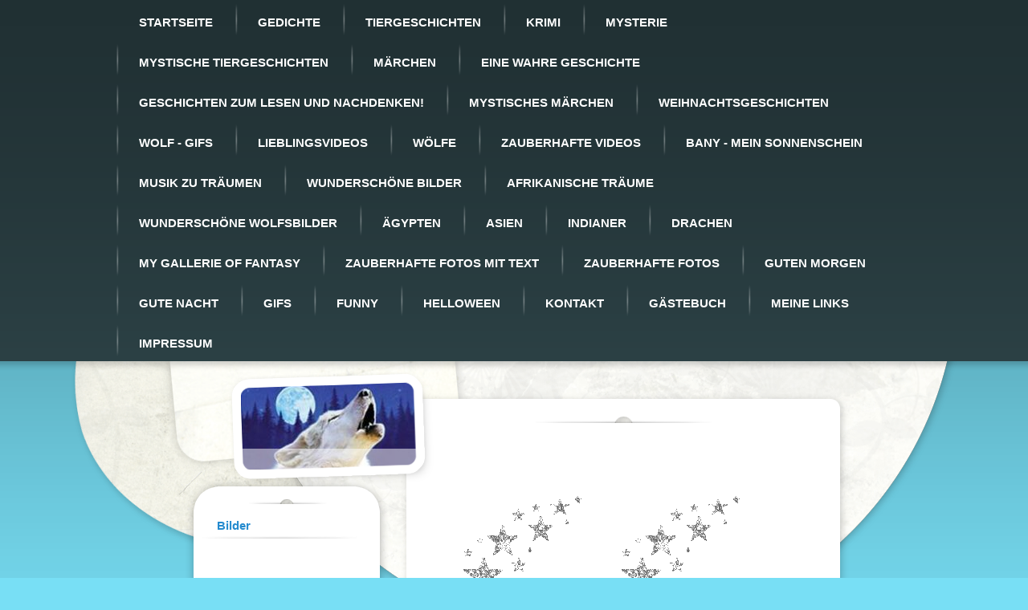

--- FILE ---
content_type: text/html; charset=UTF-8
request_url: http://www.gedankliche-momente-von-rosie.de/asien/bilder/
body_size: 9125
content:
<!DOCTYPE html>
<html lang="de"  ><head prefix="og: http://ogp.me/ns# fb: http://ogp.me/ns/fb# business: http://ogp.me/ns/business#">
    <meta http-equiv="Content-Type" content="text/html; charset=utf-8"/>
    <meta name="generator" content="IONOS MyWebsite"/>
        
    <link rel="dns-prefetch" href="//cdn.website-start.de/"/>
    <link rel="dns-prefetch" href="//107.mod.mywebsite-editor.com"/>
    <link rel="dns-prefetch" href="https://107.sb.mywebsite-editor.com/"/>
    <link rel="shortcut icon" href="//cdn.website-start.de/favicon.ico"/>
        <title>Gedankliche Momente - Bilder</title>
    
    

<meta name="format-detection" content="telephone=no"/>
        <meta name="keywords" content="Autor, Krimis, Mystery, Geschichten, Gedichte"/>
            <meta name="description" content="Autorin von Kurzgeschichten und Gedichte"/>
            <meta name="robots" content="index,follow"/>
        <link href="http://www.gedankliche-momente-von-rosie.de/s/style/layout.css?1707473297" rel="stylesheet" type="text/css"/>
    <link href="http://www.gedankliche-momente-von-rosie.de/s/style/main.css?1707473297" rel="stylesheet" type="text/css"/>
    <link href="http://www.gedankliche-momente-von-rosie.de/s/style/font.css?1707473297" rel="stylesheet" type="text/css"/>
    <link href="//cdn.website-start.de/app/cdn/min/group/web.css?1763478093678" rel="stylesheet" type="text/css"/>
<link href="//cdn.website-start.de/app/cdn/min/moduleserver/css/de_DE/common,shoppingbasket?1763478093678" rel="stylesheet" type="text/css"/>
    <link href="https://107.sb.mywebsite-editor.com/app/logstate2-css.php?site=522502834&amp;t=1768891148" rel="stylesheet" type="text/css"/>

<script type="text/javascript">
    /* <![CDATA[ */
var stagingMode = '';
    /* ]]> */
</script>
<script src="https://107.sb.mywebsite-editor.com/app/logstate-js.php?site=522502834&amp;t=1768891148"></script>
    <script type="text/javascript">
    /* <![CDATA[ */
    var systemurl = 'https://107.sb.mywebsite-editor.com/';
    var webPath = '/';
    var proxyName = '';
    var webServerName = 'www.gedankliche-momente-von-rosie.de';
    var sslServerUrl = 'https://ssl.kundenserver.de/www.gedankliche-momente-von-rosie.de';
    var nonSslServerUrl = 'http://www.gedankliche-momente-von-rosie.de';
    var webserverProtocol = 'http://';
    var nghScriptsUrlPrefix = '//107.mod.mywebsite-editor.com';
    var sessionNamespace = 'DIY_SB';
    var jimdoData = {
        cdnUrl:  '//cdn.website-start.de/',
        messages: {
            lightBox: {
    image : 'Bild',
    of: 'von'
}

        },
        isTrial: 0,
        pageId: 926076200    };
    var script_basisID = "522502834";

    diy = window.diy || {};
    diy.web = diy.web || {};

        diy.web.jsBaseUrl = "//cdn.website-start.de/s/build/";

    diy.context = diy.context || {};
    diy.context.type = diy.context.type || 'web';
    /* ]]> */
</script>

<script type="text/javascript" src="//cdn.website-start.de/app/cdn/min/group/web.js?1763478093678" crossorigin="anonymous"></script><script type="text/javascript" src="//cdn.website-start.de/s/build/web.bundle.js?1763478093678" crossorigin="anonymous"></script><script src="//cdn.website-start.de/app/cdn/min/moduleserver/js/de_DE/common,shoppingbasket?1763478093678"></script>
<script type="text/javascript" src="https://cdn.website-start.de/proxy/apps/static/resource/dependencies/"></script><script type="text/javascript">
                    if (typeof require !== 'undefined') {
                        require.config({
                            waitSeconds : 10,
                            baseUrl : 'https://cdn.website-start.de/proxy/apps/static/js/'
                        });
                    }
                </script><script type="text/javascript">if (window.jQuery) {window.jQuery_1and1 = window.jQuery;}</script>
<meta name="google-site-verification" content="84JSYYjVPsL3yMuF2og1rYSCAVdCiKKf3DFqE7RlfmQ"/>
<script type="text/javascript">if (window.jQuery_1and1) {window.jQuery = window.jQuery_1and1;}</script>
<script type="text/javascript" src="//cdn.website-start.de/app/cdn/min/group/pfcsupport.js?1763478093678" crossorigin="anonymous"></script>    <meta property="og:type" content="business.business"/>
    <meta property="og:url" content="http://www.gedankliche-momente-von-rosie.de/asien/bilder/"/>
    <meta property="og:title" content="Gedankliche Momente - Bilder"/>
            <meta property="og:description" content="Autorin von Kurzgeschichten und Gedichte"/>
                <meta property="og:image" content="http://www.gedankliche-momente-von-rosie.de/s/img/emotionheader.jpg"/>
        <meta property="business:contact_data:country_name" content="Deutschland"/>
    
    
    
    
    
    
    
    
</head>


<body class="body diyBgActive  cc-pagemode-default diy-market-de_DE" data-pageid="926076200" id="page-926076200">
    
    <div class="diyw">
        
 <div id="container2">
<!-- start main navigation -->
<div id="menu"><div class="webnavigation"><ul id="mainNav1" class="mainNav1"><li class="navTopItemGroup_1"><a data-page-id="918888096" href="http://www.gedankliche-momente-von-rosie.de/" class="level_1"><span>Startseite</span></a></li><li class="navTopItemGroup_2"><a data-page-id="918888097" href="http://www.gedankliche-momente-von-rosie.de/gedichte/" class="level_1"><span>Gedichte</span></a></li><li class="navTopItemGroup_3"><a data-page-id="918888195" href="http://www.gedankliche-momente-von-rosie.de/tiergeschichten/" class="level_1"><span>Tiergeschichten</span></a></li><li class="navTopItemGroup_4"><a data-page-id="918888102" href="http://www.gedankliche-momente-von-rosie.de/krimi/" class="level_1"><span>Krimi</span></a></li><li class="navTopItemGroup_5"><a data-page-id="918888103" href="http://www.gedankliche-momente-von-rosie.de/mysterie/" class="level_1"><span>Mysterie</span></a></li><li class="navTopItemGroup_6"><a data-page-id="918888149" href="http://www.gedankliche-momente-von-rosie.de/mystische-tiergeschichten/" class="level_1"><span>Mystische Tiergeschichten</span></a></li><li class="navTopItemGroup_7"><a data-page-id="918888158" href="http://www.gedankliche-momente-von-rosie.de/märchen/" class="level_1"><span>Märchen</span></a></li><li class="navTopItemGroup_8"><a data-page-id="918888160" href="http://www.gedankliche-momente-von-rosie.de/eine-wahre-geschichte/" class="level_1"><span>Eine wahre Geschichte</span></a></li><li class="navTopItemGroup_9"><a data-page-id="918888204" href="http://www.gedankliche-momente-von-rosie.de/geschichten-zum-lesen-und-nachdenken/" class="level_1"><span>Geschichten zum Lesen und Nachdenken!</span></a></li><li class="navTopItemGroup_10"><a data-page-id="918888208" href="http://www.gedankliche-momente-von-rosie.de/mystisches-märchen/" class="level_1"><span>Mystisches Märchen</span></a></li><li class="navTopItemGroup_11"><a data-page-id="918888233" href="http://www.gedankliche-momente-von-rosie.de/weihnachtsgeschichten/" class="level_1"><span>Weihnachtsgeschichten</span></a></li><li class="navTopItemGroup_12"><a data-page-id="918888341" href="http://www.gedankliche-momente-von-rosie.de/wolf-gifs/" class="level_1"><span>Wolf - Gifs</span></a></li><li class="navTopItemGroup_13"><a data-page-id="918888343" href="http://www.gedankliche-momente-von-rosie.de/lieblingsvideos/" class="level_1"><span>Lieblingsvideos</span></a></li><li class="navTopItemGroup_14"><a data-page-id="918888322" href="http://www.gedankliche-momente-von-rosie.de/wölfe/" class="level_1"><span>Wölfe</span></a></li><li class="navTopItemGroup_15"><a data-page-id="926088993" href="http://www.gedankliche-momente-von-rosie.de/zauberhafte-videos/" class="level_1"><span>Zauberhafte Videos</span></a></li><li class="navTopItemGroup_16"><a data-page-id="918888330" href="http://www.gedankliche-momente-von-rosie.de/bany-mein-sonnenschein/" class="level_1"><span>Bany - mein Sonnenschein</span></a></li><li class="navTopItemGroup_17"><a data-page-id="918888351" href="http://www.gedankliche-momente-von-rosie.de/musik-zu-träumen/" class="level_1"><span>Musik zu Träumen</span></a></li><li class="navTopItemGroup_18"><a data-page-id="918888352" href="http://www.gedankliche-momente-von-rosie.de/wunderschöne-bilder/" class="level_1"><span>Wunderschöne Bilder</span></a></li><li class="navTopItemGroup_19"><a data-page-id="926005107" href="http://www.gedankliche-momente-von-rosie.de/afrikanische-träume/" class="level_1"><span>Afrikanische Träume</span></a></li><li class="navTopItemGroup_20"><a data-page-id="926088994" href="http://www.gedankliche-momente-von-rosie.de/wunderschöne-wolfsbilder/" class="level_1"><span>Wunderschöne Wolfsbilder</span></a></li><li class="navTopItemGroup_21"><a data-page-id="926005475" href="http://www.gedankliche-momente-von-rosie.de/ägypten/" class="level_1"><span>Ägypten</span></a></li><li class="navTopItemGroup_22"><a data-page-id="926005476" href="http://www.gedankliche-momente-von-rosie.de/asien/" class="parent level_1"><span>Asien</span></a></li><li class="navTopItemGroup_23"><a data-page-id="926005477" href="http://www.gedankliche-momente-von-rosie.de/indianer/" class="level_1"><span>Indianer</span></a></li><li class="navTopItemGroup_24"><a data-page-id="926088224" href="http://www.gedankliche-momente-von-rosie.de/drachen/" class="level_1"><span>Drachen</span></a></li><li class="navTopItemGroup_25"><a data-page-id="918888353" href="http://www.gedankliche-momente-von-rosie.de/my-gallerie-of-fantasy/" class="level_1"><span>My Gallerie of Fantasy</span></a></li><li class="navTopItemGroup_26"><a data-page-id="925944201" href="http://www.gedankliche-momente-von-rosie.de/zauberhafte-fotos-mit-text/" class="level_1"><span>Zauberhafte Fotos mit Text</span></a></li><li class="navTopItemGroup_27"><a data-page-id="920890327" href="http://www.gedankliche-momente-von-rosie.de/zauberhafte-fotos/" class="level_1"><span>Zauberhafte Fotos</span></a></li><li class="navTopItemGroup_28"><a data-page-id="925944269" href="http://www.gedankliche-momente-von-rosie.de/guten-morgen/" class="level_1"><span>Guten Morgen</span></a></li><li class="navTopItemGroup_29"><a data-page-id="925944270" href="http://www.gedankliche-momente-von-rosie.de/gute-nacht/" class="level_1"><span>Gute Nacht</span></a></li><li class="navTopItemGroup_30"><a data-page-id="926076165" href="http://www.gedankliche-momente-von-rosie.de/gifs/" class="level_1"><span>Gifs</span></a></li><li class="navTopItemGroup_31"><a data-page-id="925944286" href="http://www.gedankliche-momente-von-rosie.de/funny/" class="level_1"><span>Funny</span></a></li><li class="navTopItemGroup_32"><a data-page-id="925944293" href="http://www.gedankliche-momente-von-rosie.de/helloween/" class="level_1"><span>Helloween</span></a></li><li class="navTopItemGroup_33"><a data-page-id="918888104" href="http://www.gedankliche-momente-von-rosie.de/kontakt/" class="level_1"><span>Kontakt</span></a></li><li class="navTopItemGroup_34"><a data-page-id="918888184" href="http://www.gedankliche-momente-von-rosie.de/gästebuch/" class="level_1"><span>Gästebuch</span></a></li><li class="navTopItemGroup_35"><a data-page-id="918888228" href="http://www.gedankliche-momente-von-rosie.de/meine-links/" class="level_1"><span>Meine Links</span></a></li><li class="navTopItemGroup_36"><a data-page-id="926186227" href="http://www.gedankliche-momente-von-rosie.de/impressum/" class="level_1"><span>Impressum</span></a></li></ul></div></div>
<div id="menu_shadow"></div>
<!-- end main navigation -->
<div id="wrapper">
	 <div id="container"></div>
    <!-- start page -->
    <div id="page2">
    	<!-- start header -->
        <div id="header">
<style type="text/css" media="all">
.diyw div#emotion-header {
        max-width: 220px;
        max-height: 110px;
                background: #EDEDED;
    }

.diyw div#emotion-header-title-bg {
    left: 0%;
    top: 76%;
    width: 100%;
    height: 45%;

    background-color: #FFFFFF;
    opacity: 0.50;
    filter: alpha(opacity = 50);
    }
.diyw img#emotion-header-logo {
    left: 1.00%;
    top: 0.00%;
    background: transparent;
                border: 1px solid #CCCCCC;
        padding: 0px;
                display: none;
    }

.diyw div#emotion-header strong#emotion-header-title {
    left: 6%;
    top: 76%;
    color: #3628E0;
        font: italic bold 41px/120% Georgia, serif;
}

.diyw div#emotion-no-bg-container{
    max-height: 110px;
}

.diyw div#emotion-no-bg-container .emotion-no-bg-height {
    margin-top: 50.00%;
}
</style>
<div id="emotion-header" data-action="loadView" data-params="active" data-imagescount="1">
            <img src="http://www.gedankliche-momente-von-rosie.de/s/img/emotionheader.jpg?1267900843.220px.110px" id="emotion-header-img" alt=""/>
            
        <div id="ehSlideshowPlaceholder">
            <div id="ehSlideShow">
                <div class="slide-container">
                                        <div style="background-color: #EDEDED">
                            <img src="http://www.gedankliche-momente-von-rosie.de/s/img/emotionheader.jpg?1267900843.220px.110px" alt=""/>
                        </div>
                                    </div>
            </div>
        </div>


        <script type="text/javascript">
        //<![CDATA[
                diy.module.emotionHeader.slideShow.init({ slides: [{"url":"http:\/\/www.gedankliche-momente-von-rosie.de\/s\/img\/emotionheader.jpg?1267900843.220px.110px","image_alt":"","bgColor":"#EDEDED"}] });
        //]]>
        </script>

    
            
        
            
                  	<div id="emotion-header-title-bg" data-autoadjust="1"></div>
    
            <strong id="emotion-header-title" style="text-align: left"></strong>
                    <div class="notranslate">
                <svg xmlns="http://www.w3.org/2000/svg" version="1.1" id="emotion-header-title-svg" viewBox="0 0 220 110" preserveAspectRatio="xMinYMin meet"><text style="font-family:Georgia, serif;font-size:41px;font-style:italic;font-weight:bold;fill:#3628E0;line-height:1.2em;"><tspan x="0" style="text-anchor: start" dy="0.95em"> </tspan></text></svg>
            </div>
            
    
    <script type="text/javascript">
    //<![CDATA[
    (function ($) {
        function enableSvgTitle() {
                        var titleSvg = $('svg#emotion-header-title-svg'),
                titleHtml = $('#emotion-header-title'),
                emoWidthAbs = 220,
                emoHeightAbs = 110,
                offsetParent,
                titlePosition,
                svgBoxWidth,
                svgBoxHeight;

                        if (titleSvg.length && titleHtml.length) {
                offsetParent = titleHtml.offsetParent();
                titlePosition = titleHtml.position();
                svgBoxWidth = titleHtml.width();
                svgBoxHeight = titleHtml.height();

                                titleSvg.get(0).setAttribute('viewBox', '0 0 ' + svgBoxWidth + ' ' + svgBoxHeight);
                titleSvg.css({
                   left: Math.roundTo(100 * titlePosition.left / offsetParent.width(), 3) + '%',
                   top: Math.roundTo(100 * titlePosition.top / offsetParent.height(), 3) + '%',
                   width: Math.roundTo(100 * svgBoxWidth / emoWidthAbs, 3) + '%',
                   height: Math.roundTo(100 * svgBoxHeight / emoHeightAbs, 3) + '%'
                });

                titleHtml.css('visibility','hidden');
                titleSvg.css('visibility','visible');
            }
        }

        
        // switch to svg title
        enableSvgTitle();
        jQuery('#emotion-header-img').one('load', enableSvgTitle)

            }(jQuery));
    //]]>
    </script>

    </div>
</div>
            <div id="header_overlay">
            	<div id="header_overlay_top"></div>
                <div id="header_overlay_left"></div>
                <div id="header_overlay_right"></div>
                <div id="header_overlay_bottom"></div>
            </div>
        <!-- end header -->
        <div id="left_column">
            <div id="column_top"></div>
            <div id="column_content"> 
                <!-- start sub navigation -->
                <div id="navigation"><div class="webnavigation"><ul id="mainNav2" class="mainNav2"><li class="navTopItemGroup_0"><a data-page-id="926076200" href="http://www.gedankliche-momente-von-rosie.de/asien/bilder/" class="current level_2"><span>Bilder</span></a></li></ul></div></div>
                <!-- end sub navigation -->
                <!-- start sidebar -->
                <div id="sidebar"><div id="matrix_1023378159" class="sortable-matrix" data-matrixId="1023378159"><div class="n module-type-text diyfeLiveArea "> <p style="text-align: center;"> </p>
<p> </p>
<p><strong>Der Wolf</strong></p>
<p> </p>
<p><strong>In den Tiefen des Waldes,</strong></p>
<p><strong>versteckt im dunkeln,</strong></p>
<p><strong>gelbe Augen feurig funkeln.</strong></p>
<p><strong>Sie schauen zu Dir hin,</strong></p>
<p><strong>es sind die Augen eines Wolfes</strong></p>
<p><strong>die Dich in ihren Bann ziehen.</strong></p>
<p><strong>Viele Mythen sich um ihn ranken.</strong></p>
<p><strong>Sie sind grausam und schön,</strong></p>
<p><strong>Furchtsame Gedanken</strong></p>
<p><strong>in den Köpfen der Menschen entstehen.</strong></p>
<p><strong>Dann steht er vor Dir, mächtig und stolz</strong></p>
<p><strong>jetzt willst Du Dich verkriechen, im Unterholz.</strong></p>
<p><strong>Doch er schaut Dich nur an,</strong></p>
<p><strong>Du spürst seine Stärke, seine Kraft</strong></p>
<p><strong>und so begann</strong></p>
<p><strong>eine wundervolle Freundschaft.</strong></p>
<p><strong>Es sind nur Geschichten um dieses edle Tier</strong></p>
<p><strong>seine magischen Augen, sind der Grund hierfür.</strong></p>
<p><strong>Der Wolf dieses herrliche Wesen</strong></p>
<p><strong>laßt ihn doch einfach nur leben.</strong></p>
<p><strong>Schenkt ihm ein paar gute Gedanken,</strong></p>
<p><strong>Mythen sie werden sich immer um ihn ranken!</strong></p> </div></div></div>
                <!-- end sidebar -->
            </div>
            <div id="column_bottom"></div>
        </div>
        <div id="content">
            <div id="content_top"></div>
            <div id="content_content">
                <!-- start content -->
                
        <div id="content_area">
        	<div id="content_start"></div>
        	
        
        <div id="matrix_1026453597" class="sortable-matrix" data-matrixId="1026453597"><div class="n module-type-gallery diyfeLiveArea "> <div class="ccgalerie clearover" id="lightbox-gallery-5797611351">

<div class="thumb_pro3" id="gallery_thumb_2435993415" style="width: 186px; height: 186px;">
	<div class="innerthumbnail" style="width: 186px; height: 186px;">		<a rel="lightbox[5797611351]" href="http://www.gedankliche-momente-von-rosie.de/s/cc_images/cache_2435993415.gif?t=1378329318">			<img src="http://www.gedankliche-momente-von-rosie.de/s/cc_images/thumb_2435993415.gif?t=1378329318" id="image_2435993415" alt=""/>
		</a>
	</div>

</div>

<div class="thumb_pro3" id="gallery_thumb_2435993416" style="width: 186px; height: 186px;">
	<div class="innerthumbnail" style="width: 186px; height: 186px;">		<a rel="lightbox[5797611351]" href="http://www.gedankliche-momente-von-rosie.de/s/cc_images/cache_2435993416.gif?t=1378329318">			<img src="http://www.gedankliche-momente-von-rosie.de/s/cc_images/thumb_2435993416.gif?t=1378329318" id="image_2435993416" alt=""/>
		</a>
	</div>

</div>
</div>
   <script type="text/javascript">
  //<![CDATA[
      jQuery(document).ready(function($){
          var $galleryEl = $('#lightbox-gallery-5797611351');

          if ($.fn.swipebox && Modernizr.touch) {
              $galleryEl
                  .find('a[rel*="lightbox"]')
                  .addClass('swipebox')
                  .swipebox();
          } else {
              $galleryEl.tinyLightbox({
                  item: 'a[rel*="lightbox"]',
                  cycle: true
              });
          }
      });
    //]]>
    </script>
 </div><div class="n module-type-imageSubtitle diyfeLiveArea "> <div class="clearover imageSubtitle" id="imageSubtitle-5797611268">
    <div class="align-container align-center" style="max-width: 240px">
        <a class="imagewrapper" href="http://www.gedankliche-momente-von-rosie.de/s/cc_images/cache_2435993335.gif?t=1378329084" rel="lightbox[5797611268]">
            <img id="image_2435993335" src="http://www.gedankliche-momente-von-rosie.de/s/cc_images/cache_2435993335.gif?t=1378329084" alt="" style="max-width: 240px; height:auto"/>
        </a>

        
    </div>

</div>

<script type="text/javascript">
//<![CDATA[
jQuery(function($) {
    var $target = $('#imageSubtitle-5797611268');

    if ($.fn.swipebox && Modernizr.touch) {
        $target
            .find('a[rel*="lightbox"]')
            .addClass('swipebox')
            .swipebox();
    } else {
        $target.tinyLightbox({
            item: 'a[rel*="lightbox"]',
            cycle: false,
            hideNavigation: true
        });
    }
});
//]]>
</script>
 </div><div class="n module-type-imageSubtitle diyfeLiveArea "> <div class="clearover imageSubtitle" id="imageSubtitle-5797611360">
    <div class="align-container align-center" style="max-width: 250px">
        <a class="imagewrapper" href="http://www.gedankliche-momente-von-rosie.de/s/cc_images/cache_2435993421.gif?t=1378329404" rel="lightbox[5797611360]">
            <img id="image_2435993421" src="http://www.gedankliche-momente-von-rosie.de/s/cc_images/cache_2435993421.gif?t=1378329404" alt="" style="max-width: 250px; height:auto"/>
        </a>

        
    </div>

</div>

<script type="text/javascript">
//<![CDATA[
jQuery(function($) {
    var $target = $('#imageSubtitle-5797611360');

    if ($.fn.swipebox && Modernizr.touch) {
        $target
            .find('a[rel*="lightbox"]')
            .addClass('swipebox')
            .swipebox();
    } else {
        $target.tinyLightbox({
            item: 'a[rel*="lightbox"]',
            cycle: false,
            hideNavigation: true
        });
    }
});
//]]>
</script>
 </div><div class="n module-type-video diyfeLiveArea "> <iframe id="video0c089d4eb00b419b0ebd29e4f38214ef" type="text/html" width="425" height="350" src="//www.youtube.com/embed/JcIw0tgbJFA?fs=1&amp;wmode=opaque&amp;rel=0" frameborder="0" allowFullScreen="1"></iframe><script type="text/javascript">
/* <![CDATA[ */
(function(){
    var video = jQuery("#video0c089d4eb00b419b0ebd29e4f38214ef");
    var ratio = video.height() / video.width();
    var parent = video.parent();
    var maxWidth = Math.min(425, parent.width());
    video.width(maxWidth);
    video.height(video.width() * ratio);
})();
/* ]]> */
</script> </div><div class="n module-type-imageSubtitle diyfeLiveArea "> <div class="clearover imageSubtitle" id="imageSubtitle-5797611367">
    <div class="align-container align-center" style="max-width: 115px">
        <a class="imagewrapper" href="http://www.gedankliche-momente-von-rosie.de/s/cc_images/cache_2435993435.gif?t=1378329465" rel="lightbox[5797611367]">
            <img id="image_2435993435" src="http://www.gedankliche-momente-von-rosie.de/s/cc_images/cache_2435993435.gif?t=1378329465" alt="" style="max-width: 115px; height:auto"/>
        </a>

        
    </div>

</div>

<script type="text/javascript">
//<![CDATA[
jQuery(function($) {
    var $target = $('#imageSubtitle-5797611367');

    if ($.fn.swipebox && Modernizr.touch) {
        $target
            .find('a[rel*="lightbox"]')
            .addClass('swipebox')
            .swipebox();
    } else {
        $target.tinyLightbox({
            item: 'a[rel*="lightbox"]',
            cycle: false,
            hideNavigation: true
        });
    }
});
//]]>
</script>
 </div><div class="n module-type-imageSubtitle diyfeLiveArea "> <div class="clearover imageSubtitle" id="imageSubtitle-5797421456">
    <div class="align-container align-center" style="max-width: 450px">
        <a class="imagewrapper" href="http://www.gedankliche-momente-von-rosie.de/s/cc_images/cache_2435238685.jpg?t=1375612509" rel="lightbox[5797421456]">
            <img id="image_2435238685" src="http://www.gedankliche-momente-von-rosie.de/s/cc_images/cache_2435238685.jpg?t=1375612509" alt="" style="max-width: 450px; height:auto"/>
        </a>

        
    </div>

</div>

<script type="text/javascript">
//<![CDATA[
jQuery(function($) {
    var $target = $('#imageSubtitle-5797421456');

    if ($.fn.swipebox && Modernizr.touch) {
        $target
            .find('a[rel*="lightbox"]')
            .addClass('swipebox')
            .swipebox();
    } else {
        $target.tinyLightbox({
            item: 'a[rel*="lightbox"]',
            cycle: false,
            hideNavigation: true
        });
    }
});
//]]>
</script>
 </div><div class="n module-type-imageSubtitle diyfeLiveArea "> <div class="clearover imageSubtitle" id="imageSubtitle-5797611370">
    <div class="align-container align-center" style="max-width: 115px">
        <a class="imagewrapper" href="http://www.gedankliche-momente-von-rosie.de/s/cc_images/cache_2435993436.gif?t=1378329468" rel="lightbox[5797611370]">
            <img id="image_2435993436" src="http://www.gedankliche-momente-von-rosie.de/s/cc_images/cache_2435993436.gif?t=1378329468" alt="" style="max-width: 115px; height:auto"/>
        </a>

        
    </div>

</div>

<script type="text/javascript">
//<![CDATA[
jQuery(function($) {
    var $target = $('#imageSubtitle-5797611370');

    if ($.fn.swipebox && Modernizr.touch) {
        $target
            .find('a[rel*="lightbox"]')
            .addClass('swipebox')
            .swipebox();
    } else {
        $target.tinyLightbox({
            item: 'a[rel*="lightbox"]',
            cycle: false,
            hideNavigation: true
        });
    }
});
//]]>
</script>
 </div><div class="n module-type-imageSubtitle diyfeLiveArea "> <div class="clearover imageSubtitle" id="imageSubtitle-5797421447">
    <div class="align-container align-center" style="max-width: 450px">
        <a class="imagewrapper" href="http://www.gedankliche-momente-von-rosie.de/s/cc_images/cache_2435238656.jpg?t=1375612439" rel="lightbox[5797421447]">
            <img id="image_2435238656" src="http://www.gedankliche-momente-von-rosie.de/s/cc_images/cache_2435238656.jpg?t=1375612439" alt="" style="max-width: 450px; height:auto"/>
        </a>

        
    </div>

</div>

<script type="text/javascript">
//<![CDATA[
jQuery(function($) {
    var $target = $('#imageSubtitle-5797421447');

    if ($.fn.swipebox && Modernizr.touch) {
        $target
            .find('a[rel*="lightbox"]')
            .addClass('swipebox')
            .swipebox();
    } else {
        $target.tinyLightbox({
            item: 'a[rel*="lightbox"]',
            cycle: false,
            hideNavigation: true
        });
    }
});
//]]>
</script>
 </div><div class="n module-type-imageSubtitle diyfeLiveArea "> <div class="clearover imageSubtitle" id="imageSubtitle-5797611374">
    <div class="align-container align-center" style="max-width: 115px">
        <a class="imagewrapper" href="http://www.gedankliche-momente-von-rosie.de/s/cc_images/cache_2435993456.gif?t=1378329482" rel="lightbox[5797611374]">
            <img id="image_2435993456" src="http://www.gedankliche-momente-von-rosie.de/s/cc_images/cache_2435993456.gif?t=1378329482" alt="" style="max-width: 115px; height:auto"/>
        </a>

        
    </div>

</div>

<script type="text/javascript">
//<![CDATA[
jQuery(function($) {
    var $target = $('#imageSubtitle-5797611374');

    if ($.fn.swipebox && Modernizr.touch) {
        $target
            .find('a[rel*="lightbox"]')
            .addClass('swipebox')
            .swipebox();
    } else {
        $target.tinyLightbox({
            item: 'a[rel*="lightbox"]',
            cycle: false,
            hideNavigation: true
        });
    }
});
//]]>
</script>
 </div><div class="n module-type-imageSubtitle diyfeLiveArea "> <div class="clearover imageSubtitle" id="imageSubtitle-5797421433">
    <div class="align-container align-center" style="max-width: 450px">
        <a class="imagewrapper" href="http://www.gedankliche-momente-von-rosie.de/s/cc_images/cache_2435238616.jpg?t=1375612362" rel="lightbox[5797421433]">
            <img id="image_2435238616" src="http://www.gedankliche-momente-von-rosie.de/s/cc_images/cache_2435238616.jpg?t=1375612362" alt="" style="max-width: 450px; height:auto"/>
        </a>

        
    </div>

</div>

<script type="text/javascript">
//<![CDATA[
jQuery(function($) {
    var $target = $('#imageSubtitle-5797421433');

    if ($.fn.swipebox && Modernizr.touch) {
        $target
            .find('a[rel*="lightbox"]')
            .addClass('swipebox')
            .swipebox();
    } else {
        $target.tinyLightbox({
            item: 'a[rel*="lightbox"]',
            cycle: false,
            hideNavigation: true
        });
    }
});
//]]>
</script>
 </div><div class="n module-type-imageSubtitle diyfeLiveArea "> <div class="clearover imageSubtitle" id="imageSubtitle-5797611376">
    <div class="align-container align-center" style="max-width: 115px">
        <a class="imagewrapper" href="http://www.gedankliche-momente-von-rosie.de/s/cc_images/cache_2435993457.gif?t=1378329487" rel="lightbox[5797611376]">
            <img id="image_2435993457" src="http://www.gedankliche-momente-von-rosie.de/s/cc_images/cache_2435993457.gif?t=1378329487" alt="" style="max-width: 115px; height:auto"/>
        </a>

        
    </div>

</div>

<script type="text/javascript">
//<![CDATA[
jQuery(function($) {
    var $target = $('#imageSubtitle-5797611376');

    if ($.fn.swipebox && Modernizr.touch) {
        $target
            .find('a[rel*="lightbox"]')
            .addClass('swipebox')
            .swipebox();
    } else {
        $target.tinyLightbox({
            item: 'a[rel*="lightbox"]',
            cycle: false,
            hideNavigation: true
        });
    }
});
//]]>
</script>
 </div><div class="n module-type-imageSubtitle diyfeLiveArea "> <div class="clearover imageSubtitle" id="imageSubtitle-5797421270">
    <div class="align-container align-center" style="max-width: 450px">
        <a class="imagewrapper" href="http://www.gedankliche-momente-von-rosie.de/s/cc_images/cache_2435238323.jpg?t=1375611254" rel="lightbox[5797421270]">
            <img id="image_2435238323" src="http://www.gedankliche-momente-von-rosie.de/s/cc_images/cache_2435238323.jpg?t=1375611254" alt="" style="max-width: 450px; height:auto"/>
        </a>

        
    </div>

</div>

<script type="text/javascript">
//<![CDATA[
jQuery(function($) {
    var $target = $('#imageSubtitle-5797421270');

    if ($.fn.swipebox && Modernizr.touch) {
        $target
            .find('a[rel*="lightbox"]')
            .addClass('swipebox')
            .swipebox();
    } else {
        $target.tinyLightbox({
            item: 'a[rel*="lightbox"]',
            cycle: false,
            hideNavigation: true
        });
    }
});
//]]>
</script>
 </div><div class="n module-type-imageSubtitle diyfeLiveArea "> <div class="clearover imageSubtitle" id="imageSubtitle-5797611377">
    <div class="align-container align-center" style="max-width: 115px">
        <a class="imagewrapper" href="http://www.gedankliche-momente-von-rosie.de/s/cc_images/cache_2435993458.gif?t=1378329493" rel="lightbox[5797611377]">
            <img id="image_2435993458" src="http://www.gedankliche-momente-von-rosie.de/s/cc_images/cache_2435993458.gif?t=1378329493" alt="" style="max-width: 115px; height:auto"/>
        </a>

        
    </div>

</div>

<script type="text/javascript">
//<![CDATA[
jQuery(function($) {
    var $target = $('#imageSubtitle-5797611377');

    if ($.fn.swipebox && Modernizr.touch) {
        $target
            .find('a[rel*="lightbox"]')
            .addClass('swipebox')
            .swipebox();
    } else {
        $target.tinyLightbox({
            item: 'a[rel*="lightbox"]',
            cycle: false,
            hideNavigation: true
        });
    }
});
//]]>
</script>
 </div><div class="n module-type-imageSubtitle diyfeLiveArea "> <div class="clearover imageSubtitle" id="imageSubtitle-5797421257">
    <div class="align-container align-center" style="max-width: 450px">
        <a class="imagewrapper" href="http://www.gedankliche-momente-von-rosie.de/s/cc_images/cache_2435238310.jpg?t=1375611176" rel="lightbox[5797421257]">
            <img id="image_2435238310" src="http://www.gedankliche-momente-von-rosie.de/s/cc_images/cache_2435238310.jpg?t=1375611176" alt="" style="max-width: 450px; height:auto"/>
        </a>

        
    </div>

</div>

<script type="text/javascript">
//<![CDATA[
jQuery(function($) {
    var $target = $('#imageSubtitle-5797421257');

    if ($.fn.swipebox && Modernizr.touch) {
        $target
            .find('a[rel*="lightbox"]')
            .addClass('swipebox')
            .swipebox();
    } else {
        $target.tinyLightbox({
            item: 'a[rel*="lightbox"]',
            cycle: false,
            hideNavigation: true
        });
    }
});
//]]>
</script>
 </div><div class="n module-type-imageSubtitle diyfeLiveArea "> <div class="clearover imageSubtitle" id="imageSubtitle-5797611378">
    <div class="align-container align-center" style="max-width: 115px">
        <a class="imagewrapper" href="http://www.gedankliche-momente-von-rosie.de/s/cc_images/cache_2435993459.gif?t=1378329499" rel="lightbox[5797611378]">
            <img id="image_2435993459" src="http://www.gedankliche-momente-von-rosie.de/s/cc_images/cache_2435993459.gif?t=1378329499" alt="" style="max-width: 115px; height:auto"/>
        </a>

        
    </div>

</div>

<script type="text/javascript">
//<![CDATA[
jQuery(function($) {
    var $target = $('#imageSubtitle-5797611378');

    if ($.fn.swipebox && Modernizr.touch) {
        $target
            .find('a[rel*="lightbox"]')
            .addClass('swipebox')
            .swipebox();
    } else {
        $target.tinyLightbox({
            item: 'a[rel*="lightbox"]',
            cycle: false,
            hideNavigation: true
        });
    }
});
//]]>
</script>
 </div><div class="n module-type-imageSubtitle diyfeLiveArea "> <div class="clearover imageSubtitle" id="imageSubtitle-5797421243">
    <div class="align-container align-center" style="max-width: 450px">
        <a class="imagewrapper" href="http://www.gedankliche-momente-von-rosie.de/s/cc_images/cache_2435238230.jpg?t=1375611024" rel="lightbox[5797421243]">
            <img id="image_2435238230" src="http://www.gedankliche-momente-von-rosie.de/s/cc_images/cache_2435238230.jpg?t=1375611024" alt="" style="max-width: 450px; height:auto"/>
        </a>

        
    </div>

</div>

<script type="text/javascript">
//<![CDATA[
jQuery(function($) {
    var $target = $('#imageSubtitle-5797421243');

    if ($.fn.swipebox && Modernizr.touch) {
        $target
            .find('a[rel*="lightbox"]')
            .addClass('swipebox')
            .swipebox();
    } else {
        $target.tinyLightbox({
            item: 'a[rel*="lightbox"]',
            cycle: false,
            hideNavigation: true
        });
    }
});
//]]>
</script>
 </div><div class="n module-type-imageSubtitle diyfeLiveArea "> <div class="clearover imageSubtitle" id="imageSubtitle-5797611379">
    <div class="align-container align-center" style="max-width: 115px">
        <a class="imagewrapper" href="http://www.gedankliche-momente-von-rosie.de/s/cc_images/cache_2435993460.gif?t=1378329506" rel="lightbox[5797611379]">
            <img id="image_2435993460" src="http://www.gedankliche-momente-von-rosie.de/s/cc_images/cache_2435993460.gif?t=1378329506" alt="" style="max-width: 115px; height:auto"/>
        </a>

        
    </div>

</div>

<script type="text/javascript">
//<![CDATA[
jQuery(function($) {
    var $target = $('#imageSubtitle-5797611379');

    if ($.fn.swipebox && Modernizr.touch) {
        $target
            .find('a[rel*="lightbox"]')
            .addClass('swipebox')
            .swipebox();
    } else {
        $target.tinyLightbox({
            item: 'a[rel*="lightbox"]',
            cycle: false,
            hideNavigation: true
        });
    }
});
//]]>
</script>
 </div><div class="n module-type-imageSubtitle diyfeLiveArea "> <div class="clearover imageSubtitle" id="imageSubtitle-5797420330">
    <div class="align-container align-center" style="max-width: 450px">
        <a class="imagewrapper" href="http://www.gedankliche-momente-von-rosie.de/s/cc_images/cache_2435235326.jpg?t=1375604438" rel="lightbox[5797420330]">
            <img id="image_2435235326" src="http://www.gedankliche-momente-von-rosie.de/s/cc_images/cache_2435235326.jpg?t=1375604438" alt="" style="max-width: 450px; height:auto"/>
        </a>

        
    </div>

</div>

<script type="text/javascript">
//<![CDATA[
jQuery(function($) {
    var $target = $('#imageSubtitle-5797420330');

    if ($.fn.swipebox && Modernizr.touch) {
        $target
            .find('a[rel*="lightbox"]')
            .addClass('swipebox')
            .swipebox();
    } else {
        $target.tinyLightbox({
            item: 'a[rel*="lightbox"]',
            cycle: false,
            hideNavigation: true
        });
    }
});
//]]>
</script>
 </div><div class="n module-type-imageSubtitle diyfeLiveArea "> <div class="clearover imageSubtitle" id="imageSubtitle-5797611381">
    <div class="align-container align-center" style="max-width: 115px">
        <a class="imagewrapper" href="http://www.gedankliche-momente-von-rosie.de/s/cc_images/cache_2435993462.gif?t=1378329512" rel="lightbox[5797611381]">
            <img id="image_2435993462" src="http://www.gedankliche-momente-von-rosie.de/s/cc_images/cache_2435993462.gif?t=1378329512" alt="" style="max-width: 115px; height:auto"/>
        </a>

        
    </div>

</div>

<script type="text/javascript">
//<![CDATA[
jQuery(function($) {
    var $target = $('#imageSubtitle-5797611381');

    if ($.fn.swipebox && Modernizr.touch) {
        $target
            .find('a[rel*="lightbox"]')
            .addClass('swipebox')
            .swipebox();
    } else {
        $target.tinyLightbox({
            item: 'a[rel*="lightbox"]',
            cycle: false,
            hideNavigation: true
        });
    }
});
//]]>
</script>
 </div><div class="n module-type-imageSubtitle diyfeLiveArea "> <div class="clearover imageSubtitle" id="imageSubtitle-5797420311">
    <div class="align-container align-center" style="max-width: 450px">
        <a class="imagewrapper" href="http://www.gedankliche-momente-von-rosie.de/s/cc_images/cache_2435235281.jpg?t=1375604281" rel="lightbox[5797420311]">
            <img id="image_2435235281" src="http://www.gedankliche-momente-von-rosie.de/s/cc_images/cache_2435235281.jpg?t=1375604281" alt="" style="max-width: 450px; height:auto"/>
        </a>

        
    </div>

</div>

<script type="text/javascript">
//<![CDATA[
jQuery(function($) {
    var $target = $('#imageSubtitle-5797420311');

    if ($.fn.swipebox && Modernizr.touch) {
        $target
            .find('a[rel*="lightbox"]')
            .addClass('swipebox')
            .swipebox();
    } else {
        $target.tinyLightbox({
            item: 'a[rel*="lightbox"]',
            cycle: false,
            hideNavigation: true
        });
    }
});
//]]>
</script>
 </div><div class="n module-type-imageSubtitle diyfeLiveArea "> <div class="clearover imageSubtitle" id="imageSubtitle-5797611382">
    <div class="align-container align-center" style="max-width: 115px">
        <a class="imagewrapper" href="http://www.gedankliche-momente-von-rosie.de/s/cc_images/cache_2435993464.gif?t=1378329517" rel="lightbox[5797611382]">
            <img id="image_2435993464" src="http://www.gedankliche-momente-von-rosie.de/s/cc_images/cache_2435993464.gif?t=1378329517" alt="" style="max-width: 115px; height:auto"/>
        </a>

        
    </div>

</div>

<script type="text/javascript">
//<![CDATA[
jQuery(function($) {
    var $target = $('#imageSubtitle-5797611382');

    if ($.fn.swipebox && Modernizr.touch) {
        $target
            .find('a[rel*="lightbox"]')
            .addClass('swipebox')
            .swipebox();
    } else {
        $target.tinyLightbox({
            item: 'a[rel*="lightbox"]',
            cycle: false,
            hideNavigation: true
        });
    }
});
//]]>
</script>
 </div><div class="n module-type-imageSubtitle diyfeLiveArea "> <div class="clearover imageSubtitle" id="imageSubtitle-5797420300">
    <div class="align-container align-center" style="max-width: 450px">
        <a class="imagewrapper" href="http://www.gedankliche-momente-von-rosie.de/s/cc_images/cache_2435235261.jpg?t=1375604213" rel="lightbox[5797420300]">
            <img id="image_2435235261" src="http://www.gedankliche-momente-von-rosie.de/s/cc_images/cache_2435235261.jpg?t=1375604213" alt="" style="max-width: 450px; height:auto"/>
        </a>

        
    </div>

</div>

<script type="text/javascript">
//<![CDATA[
jQuery(function($) {
    var $target = $('#imageSubtitle-5797420300');

    if ($.fn.swipebox && Modernizr.touch) {
        $target
            .find('a[rel*="lightbox"]')
            .addClass('swipebox')
            .swipebox();
    } else {
        $target.tinyLightbox({
            item: 'a[rel*="lightbox"]',
            cycle: false,
            hideNavigation: true
        });
    }
});
//]]>
</script>
 </div><div class="n module-type-imageSubtitle diyfeLiveArea "> <div class="clearover imageSubtitle" id="imageSubtitle-5797611383">
    <div class="align-container align-center" style="max-width: 115px">
        <a class="imagewrapper" href="http://www.gedankliche-momente-von-rosie.de/s/cc_images/cache_2435993465.gif?t=1378329525" rel="lightbox[5797611383]">
            <img id="image_2435993465" src="http://www.gedankliche-momente-von-rosie.de/s/cc_images/cache_2435993465.gif?t=1378329525" alt="" style="max-width: 115px; height:auto"/>
        </a>

        
    </div>

</div>

<script type="text/javascript">
//<![CDATA[
jQuery(function($) {
    var $target = $('#imageSubtitle-5797611383');

    if ($.fn.swipebox && Modernizr.touch) {
        $target
            .find('a[rel*="lightbox"]')
            .addClass('swipebox')
            .swipebox();
    } else {
        $target.tinyLightbox({
            item: 'a[rel*="lightbox"]',
            cycle: false,
            hideNavigation: true
        });
    }
});
//]]>
</script>
 </div><div class="n module-type-imageSubtitle diyfeLiveArea "> <div class="clearover imageSubtitle" id="imageSubtitle-5797420291">
    <div class="align-container align-center" style="max-width: 450px">
        <a class="imagewrapper" href="http://www.gedankliche-momente-von-rosie.de/s/cc_images/cache_2435235222.jpg?t=1375604134" rel="lightbox[5797420291]">
            <img id="image_2435235222" src="http://www.gedankliche-momente-von-rosie.de/s/cc_images/cache_2435235222.jpg?t=1375604134" alt="" style="max-width: 450px; height:auto"/>
        </a>

        
    </div>

</div>

<script type="text/javascript">
//<![CDATA[
jQuery(function($) {
    var $target = $('#imageSubtitle-5797420291');

    if ($.fn.swipebox && Modernizr.touch) {
        $target
            .find('a[rel*="lightbox"]')
            .addClass('swipebox')
            .swipebox();
    } else {
        $target.tinyLightbox({
            item: 'a[rel*="lightbox"]',
            cycle: false,
            hideNavigation: true
        });
    }
});
//]]>
</script>
 </div><div class="n module-type-imageSubtitle diyfeLiveArea "> <div class="clearover imageSubtitle" id="imageSubtitle-5797611385">
    <div class="align-container align-center" style="max-width: 115px">
        <a class="imagewrapper" href="http://www.gedankliche-momente-von-rosie.de/s/cc_images/cache_2435993466.gif?t=1378329530" rel="lightbox[5797611385]">
            <img id="image_2435993466" src="http://www.gedankliche-momente-von-rosie.de/s/cc_images/cache_2435993466.gif?t=1378329530" alt="" style="max-width: 115px; height:auto"/>
        </a>

        
    </div>

</div>

<script type="text/javascript">
//<![CDATA[
jQuery(function($) {
    var $target = $('#imageSubtitle-5797611385');

    if ($.fn.swipebox && Modernizr.touch) {
        $target
            .find('a[rel*="lightbox"]')
            .addClass('swipebox')
            .swipebox();
    } else {
        $target.tinyLightbox({
            item: 'a[rel*="lightbox"]',
            cycle: false,
            hideNavigation: true
        });
    }
});
//]]>
</script>
 </div><div class="n module-type-imageSubtitle diyfeLiveArea "> <div class="clearover imageSubtitle" id="imageSubtitle-5797420285">
    <div class="align-container align-center" style="max-width: 450px">
        <a class="imagewrapper" href="http://www.gedankliche-momente-von-rosie.de/s/cc_images/cache_2435235207.jpg?t=1375604074" rel="lightbox[5797420285]">
            <img id="image_2435235207" src="http://www.gedankliche-momente-von-rosie.de/s/cc_images/cache_2435235207.jpg?t=1375604074" alt="" style="max-width: 450px; height:auto"/>
        </a>

        
    </div>

</div>

<script type="text/javascript">
//<![CDATA[
jQuery(function($) {
    var $target = $('#imageSubtitle-5797420285');

    if ($.fn.swipebox && Modernizr.touch) {
        $target
            .find('a[rel*="lightbox"]')
            .addClass('swipebox')
            .swipebox();
    } else {
        $target.tinyLightbox({
            item: 'a[rel*="lightbox"]',
            cycle: false,
            hideNavigation: true
        });
    }
});
//]]>
</script>
 </div><div class="n module-type-imageSubtitle diyfeLiveArea "> <div class="clearover imageSubtitle" id="imageSubtitle-5797611386">
    <div class="align-container align-center" style="max-width: 115px">
        <a class="imagewrapper" href="http://www.gedankliche-momente-von-rosie.de/s/cc_images/cache_2435993470.gif?t=1378329536" rel="lightbox[5797611386]">
            <img id="image_2435993470" src="http://www.gedankliche-momente-von-rosie.de/s/cc_images/cache_2435993470.gif?t=1378329536" alt="" style="max-width: 115px; height:auto"/>
        </a>

        
    </div>

</div>

<script type="text/javascript">
//<![CDATA[
jQuery(function($) {
    var $target = $('#imageSubtitle-5797611386');

    if ($.fn.swipebox && Modernizr.touch) {
        $target
            .find('a[rel*="lightbox"]')
            .addClass('swipebox')
            .swipebox();
    } else {
        $target.tinyLightbox({
            item: 'a[rel*="lightbox"]',
            cycle: false,
            hideNavigation: true
        });
    }
});
//]]>
</script>
 </div><div class="n module-type-imageSubtitle diyfeLiveArea "> <div class="clearover imageSubtitle" id="imageSubtitle-5797420274">
    <div class="align-container align-center" style="max-width: 450px">
        <a class="imagewrapper" href="http://www.gedankliche-momente-von-rosie.de/s/cc_images/cache_2435235196.jpg?t=1375604015" rel="lightbox[5797420274]">
            <img id="image_2435235196" src="http://www.gedankliche-momente-von-rosie.de/s/cc_images/cache_2435235196.jpg?t=1375604015" alt="" style="max-width: 450px; height:auto"/>
        </a>

        
    </div>

</div>

<script type="text/javascript">
//<![CDATA[
jQuery(function($) {
    var $target = $('#imageSubtitle-5797420274');

    if ($.fn.swipebox && Modernizr.touch) {
        $target
            .find('a[rel*="lightbox"]')
            .addClass('swipebox')
            .swipebox();
    } else {
        $target.tinyLightbox({
            item: 'a[rel*="lightbox"]',
            cycle: false,
            hideNavigation: true
        });
    }
});
//]]>
</script>
 </div><div class="n module-type-imageSubtitle diyfeLiveArea "> <div class="clearover imageSubtitle" id="imageSubtitle-5797611387">
    <div class="align-container align-center" style="max-width: 115px">
        <a class="imagewrapper" href="http://www.gedankliche-momente-von-rosie.de/s/cc_images/cache_2435993471.gif?t=1378329542" rel="lightbox[5797611387]">
            <img id="image_2435993471" src="http://www.gedankliche-momente-von-rosie.de/s/cc_images/cache_2435993471.gif?t=1378329542" alt="" style="max-width: 115px; height:auto"/>
        </a>

        
    </div>

</div>

<script type="text/javascript">
//<![CDATA[
jQuery(function($) {
    var $target = $('#imageSubtitle-5797611387');

    if ($.fn.swipebox && Modernizr.touch) {
        $target
            .find('a[rel*="lightbox"]')
            .addClass('swipebox')
            .swipebox();
    } else {
        $target.tinyLightbox({
            item: 'a[rel*="lightbox"]',
            cycle: false,
            hideNavigation: true
        });
    }
});
//]]>
</script>
 </div><div class="n module-type-imageSubtitle diyfeLiveArea "> <div class="clearover imageSubtitle" id="imageSubtitle-5797420261">
    <div class="align-container align-center" style="max-width: 450px">
        <a class="imagewrapper" href="http://www.gedankliche-momente-von-rosie.de/s/cc_images/cache_2435235163.jpg?t=1375603951" rel="lightbox[5797420261]">
            <img id="image_2435235163" src="http://www.gedankliche-momente-von-rosie.de/s/cc_images/cache_2435235163.jpg?t=1375603951" alt="" style="max-width: 450px; height:auto"/>
        </a>

        
    </div>

</div>

<script type="text/javascript">
//<![CDATA[
jQuery(function($) {
    var $target = $('#imageSubtitle-5797420261');

    if ($.fn.swipebox && Modernizr.touch) {
        $target
            .find('a[rel*="lightbox"]')
            .addClass('swipebox')
            .swipebox();
    } else {
        $target.tinyLightbox({
            item: 'a[rel*="lightbox"]',
            cycle: false,
            hideNavigation: true
        });
    }
});
//]]>
</script>
 </div><div class="n module-type-imageSubtitle diyfeLiveArea "> <div class="clearover imageSubtitle" id="imageSubtitle-5797611388">
    <div class="align-container align-center" style="max-width: 115px">
        <a class="imagewrapper" href="http://www.gedankliche-momente-von-rosie.de/s/cc_images/cache_2435993472.gif?t=1378329548" rel="lightbox[5797611388]">
            <img id="image_2435993472" src="http://www.gedankliche-momente-von-rosie.de/s/cc_images/cache_2435993472.gif?t=1378329548" alt="" style="max-width: 115px; height:auto"/>
        </a>

        
    </div>

</div>

<script type="text/javascript">
//<![CDATA[
jQuery(function($) {
    var $target = $('#imageSubtitle-5797611388');

    if ($.fn.swipebox && Modernizr.touch) {
        $target
            .find('a[rel*="lightbox"]')
            .addClass('swipebox')
            .swipebox();
    } else {
        $target.tinyLightbox({
            item: 'a[rel*="lightbox"]',
            cycle: false,
            hideNavigation: true
        });
    }
});
//]]>
</script>
 </div><div class="n module-type-imageSubtitle diyfeLiveArea "> <div class="clearover imageSubtitle" id="imageSubtitle-5797420251">
    <div class="align-container align-center" style="max-width: 450px">
        <a class="imagewrapper" href="http://www.gedankliche-momente-von-rosie.de/s/cc_images/cache_2435235142.jpg?t=1375603890" rel="lightbox[5797420251]">
            <img id="image_2435235142" src="http://www.gedankliche-momente-von-rosie.de/s/cc_images/cache_2435235142.jpg?t=1375603890" alt="" style="max-width: 450px; height:auto"/>
        </a>

        
    </div>

</div>

<script type="text/javascript">
//<![CDATA[
jQuery(function($) {
    var $target = $('#imageSubtitle-5797420251');

    if ($.fn.swipebox && Modernizr.touch) {
        $target
            .find('a[rel*="lightbox"]')
            .addClass('swipebox')
            .swipebox();
    } else {
        $target.tinyLightbox({
            item: 'a[rel*="lightbox"]',
            cycle: false,
            hideNavigation: true
        });
    }
});
//]]>
</script>
 </div><div class="n module-type-imageSubtitle diyfeLiveArea "> <div class="clearover imageSubtitle" id="imageSubtitle-5797611389">
    <div class="align-container align-center" style="max-width: 115px">
        <a class="imagewrapper" href="http://www.gedankliche-momente-von-rosie.de/s/cc_images/cache_2435993473.gif?t=1378329553" rel="lightbox[5797611389]">
            <img id="image_2435993473" src="http://www.gedankliche-momente-von-rosie.de/s/cc_images/cache_2435993473.gif?t=1378329553" alt="" style="max-width: 115px; height:auto"/>
        </a>

        
    </div>

</div>

<script type="text/javascript">
//<![CDATA[
jQuery(function($) {
    var $target = $('#imageSubtitle-5797611389');

    if ($.fn.swipebox && Modernizr.touch) {
        $target
            .find('a[rel*="lightbox"]')
            .addClass('swipebox')
            .swipebox();
    } else {
        $target.tinyLightbox({
            item: 'a[rel*="lightbox"]',
            cycle: false,
            hideNavigation: true
        });
    }
});
//]]>
</script>
 </div><div class="n module-type-imageSubtitle diyfeLiveArea "> <div class="clearover imageSubtitle" id="imageSubtitle-5797420228">
    <div class="align-container align-center" style="max-width: 450px">
        <a class="imagewrapper" href="http://www.gedankliche-momente-von-rosie.de/s/cc_images/cache_2435234996.jpg?t=1375603729" rel="lightbox[5797420228]">
            <img id="image_2435234996" src="http://www.gedankliche-momente-von-rosie.de/s/cc_images/cache_2435234996.jpg?t=1375603729" alt="" style="max-width: 450px; height:auto"/>
        </a>

        
    </div>

</div>

<script type="text/javascript">
//<![CDATA[
jQuery(function($) {
    var $target = $('#imageSubtitle-5797420228');

    if ($.fn.swipebox && Modernizr.touch) {
        $target
            .find('a[rel*="lightbox"]')
            .addClass('swipebox')
            .swipebox();
    } else {
        $target.tinyLightbox({
            item: 'a[rel*="lightbox"]',
            cycle: false,
            hideNavigation: true
        });
    }
});
//]]>
</script>
 </div><div class="n module-type-imageSubtitle diyfeLiveArea "> <div class="clearover imageSubtitle" id="imageSubtitle-5797611390">
    <div class="align-container align-center" style="max-width: 115px">
        <a class="imagewrapper" href="http://www.gedankliche-momente-von-rosie.de/s/cc_images/cache_2435993474.gif?t=1378329558" rel="lightbox[5797611390]">
            <img id="image_2435993474" src="http://www.gedankliche-momente-von-rosie.de/s/cc_images/cache_2435993474.gif?t=1378329558" alt="" style="max-width: 115px; height:auto"/>
        </a>

        
    </div>

</div>

<script type="text/javascript">
//<![CDATA[
jQuery(function($) {
    var $target = $('#imageSubtitle-5797611390');

    if ($.fn.swipebox && Modernizr.touch) {
        $target
            .find('a[rel*="lightbox"]')
            .addClass('swipebox')
            .swipebox();
    } else {
        $target.tinyLightbox({
            item: 'a[rel*="lightbox"]',
            cycle: false,
            hideNavigation: true
        });
    }
});
//]]>
</script>
 </div><div class="n module-type-imageSubtitle diyfeLiveArea "> <div class="clearover imageSubtitle" id="imageSubtitle-5797420218">
    <div class="align-container align-center" style="max-width: 450px">
        <a class="imagewrapper" href="http://www.gedankliche-momente-von-rosie.de/s/cc_images/cache_2435234973.jpg?t=1375603668" rel="lightbox[5797420218]">
            <img id="image_2435234973" src="http://www.gedankliche-momente-von-rosie.de/s/cc_images/cache_2435234973.jpg?t=1375603668" alt="" style="max-width: 450px; height:auto"/>
        </a>

        
    </div>

</div>

<script type="text/javascript">
//<![CDATA[
jQuery(function($) {
    var $target = $('#imageSubtitle-5797420218');

    if ($.fn.swipebox && Modernizr.touch) {
        $target
            .find('a[rel*="lightbox"]')
            .addClass('swipebox')
            .swipebox();
    } else {
        $target.tinyLightbox({
            item: 'a[rel*="lightbox"]',
            cycle: false,
            hideNavigation: true
        });
    }
});
//]]>
</script>
 </div><div class="n module-type-imageSubtitle diyfeLiveArea "> <div class="clearover imageSubtitle" id="imageSubtitle-5797611391">
    <div class="align-container align-center" style="max-width: 115px">
        <a class="imagewrapper" href="http://www.gedankliche-momente-von-rosie.de/s/cc_images/cache_2435993475.gif?t=1378329563" rel="lightbox[5797611391]">
            <img id="image_2435993475" src="http://www.gedankliche-momente-von-rosie.de/s/cc_images/cache_2435993475.gif?t=1378329563" alt="" style="max-width: 115px; height:auto"/>
        </a>

        
    </div>

</div>

<script type="text/javascript">
//<![CDATA[
jQuery(function($) {
    var $target = $('#imageSubtitle-5797611391');

    if ($.fn.swipebox && Modernizr.touch) {
        $target
            .find('a[rel*="lightbox"]')
            .addClass('swipebox')
            .swipebox();
    } else {
        $target.tinyLightbox({
            item: 'a[rel*="lightbox"]',
            cycle: false,
            hideNavigation: true
        });
    }
});
//]]>
</script>
 </div><div class="n module-type-imageSubtitle diyfeLiveArea "> <div class="clearover imageSubtitle" id="imageSubtitle-5797420203">
    <div class="align-container align-center" style="max-width: 450px">
        <a class="imagewrapper" href="http://www.gedankliche-momente-von-rosie.de/s/cc_images/cache_2435234956.jpg?t=1375603604" rel="lightbox[5797420203]">
            <img id="image_2435234956" src="http://www.gedankliche-momente-von-rosie.de/s/cc_images/cache_2435234956.jpg?t=1375603604" alt="" style="max-width: 450px; height:auto"/>
        </a>

        
    </div>

</div>

<script type="text/javascript">
//<![CDATA[
jQuery(function($) {
    var $target = $('#imageSubtitle-5797420203');

    if ($.fn.swipebox && Modernizr.touch) {
        $target
            .find('a[rel*="lightbox"]')
            .addClass('swipebox')
            .swipebox();
    } else {
        $target.tinyLightbox({
            item: 'a[rel*="lightbox"]',
            cycle: false,
            hideNavigation: true
        });
    }
});
//]]>
</script>
 </div><div class="n module-type-imageSubtitle diyfeLiveArea "> <div class="clearover imageSubtitle" id="imageSubtitle-5797611392">
    <div class="align-container align-center" style="max-width: 115px">
        <a class="imagewrapper" href="http://www.gedankliche-momente-von-rosie.de/s/cc_images/cache_2435993476.gif?t=1378329569" rel="lightbox[5797611392]">
            <img id="image_2435993476" src="http://www.gedankliche-momente-von-rosie.de/s/cc_images/cache_2435993476.gif?t=1378329569" alt="" style="max-width: 115px; height:auto"/>
        </a>

        
    </div>

</div>

<script type="text/javascript">
//<![CDATA[
jQuery(function($) {
    var $target = $('#imageSubtitle-5797611392');

    if ($.fn.swipebox && Modernizr.touch) {
        $target
            .find('a[rel*="lightbox"]')
            .addClass('swipebox')
            .swipebox();
    } else {
        $target.tinyLightbox({
            item: 'a[rel*="lightbox"]',
            cycle: false,
            hideNavigation: true
        });
    }
});
//]]>
</script>
 </div><div class="n module-type-imageSubtitle diyfeLiveArea "> <div class="clearover imageSubtitle" id="imageSubtitle-5797420187">
    <div class="align-container align-center" style="max-width: 450px">
        <a class="imagewrapper" href="http://www.gedankliche-momente-von-rosie.de/s/cc_images/cache_2435234915.jpg?t=1375603537" rel="lightbox[5797420187]">
            <img id="image_2435234915" src="http://www.gedankliche-momente-von-rosie.de/s/cc_images/cache_2435234915.jpg?t=1375603537" alt="" style="max-width: 450px; height:auto"/>
        </a>

        
    </div>

</div>

<script type="text/javascript">
//<![CDATA[
jQuery(function($) {
    var $target = $('#imageSubtitle-5797420187');

    if ($.fn.swipebox && Modernizr.touch) {
        $target
            .find('a[rel*="lightbox"]')
            .addClass('swipebox')
            .swipebox();
    } else {
        $target.tinyLightbox({
            item: 'a[rel*="lightbox"]',
            cycle: false,
            hideNavigation: true
        });
    }
});
//]]>
</script>
 </div><div class="n module-type-imageSubtitle diyfeLiveArea "> <div class="clearover imageSubtitle" id="imageSubtitle-5797611394">
    <div class="align-container align-center" style="max-width: 115px">
        <a class="imagewrapper" href="http://www.gedankliche-momente-von-rosie.de/s/cc_images/cache_2435993477.gif?t=1378329575" rel="lightbox[5797611394]">
            <img id="image_2435993477" src="http://www.gedankliche-momente-von-rosie.de/s/cc_images/cache_2435993477.gif?t=1378329575" alt="" style="max-width: 115px; height:auto"/>
        </a>

        
    </div>

</div>

<script type="text/javascript">
//<![CDATA[
jQuery(function($) {
    var $target = $('#imageSubtitle-5797611394');

    if ($.fn.swipebox && Modernizr.touch) {
        $target
            .find('a[rel*="lightbox"]')
            .addClass('swipebox')
            .swipebox();
    } else {
        $target.tinyLightbox({
            item: 'a[rel*="lightbox"]',
            cycle: false,
            hideNavigation: true
        });
    }
});
//]]>
</script>
 </div><div class="n module-type-imageSubtitle diyfeLiveArea "> <div class="clearover imageSubtitle" id="imageSubtitle-5797420172">
    <div class="align-container align-center" style="max-width: 450px">
        <a class="imagewrapper" href="http://www.gedankliche-momente-von-rosie.de/s/cc_images/cache_2435234879.jpg?t=1375603463" rel="lightbox[5797420172]">
            <img id="image_2435234879" src="http://www.gedankliche-momente-von-rosie.de/s/cc_images/cache_2435234879.jpg?t=1375603463" alt="" style="max-width: 450px; height:auto"/>
        </a>

        
    </div>

</div>

<script type="text/javascript">
//<![CDATA[
jQuery(function($) {
    var $target = $('#imageSubtitle-5797420172');

    if ($.fn.swipebox && Modernizr.touch) {
        $target
            .find('a[rel*="lightbox"]')
            .addClass('swipebox')
            .swipebox();
    } else {
        $target.tinyLightbox({
            item: 'a[rel*="lightbox"]',
            cycle: false,
            hideNavigation: true
        });
    }
});
//]]>
</script>
 </div><div class="n module-type-imageSubtitle diyfeLiveArea "> <div class="clearover imageSubtitle" id="imageSubtitle-5797611395">
    <div class="align-container align-center" style="max-width: 115px">
        <a class="imagewrapper" href="http://www.gedankliche-momente-von-rosie.de/s/cc_images/cache_2435993478.gif?t=1378329581" rel="lightbox[5797611395]">
            <img id="image_2435993478" src="http://www.gedankliche-momente-von-rosie.de/s/cc_images/cache_2435993478.gif?t=1378329581" alt="" style="max-width: 115px; height:auto"/>
        </a>

        
    </div>

</div>

<script type="text/javascript">
//<![CDATA[
jQuery(function($) {
    var $target = $('#imageSubtitle-5797611395');

    if ($.fn.swipebox && Modernizr.touch) {
        $target
            .find('a[rel*="lightbox"]')
            .addClass('swipebox')
            .swipebox();
    } else {
        $target.tinyLightbox({
            item: 'a[rel*="lightbox"]',
            cycle: false,
            hideNavigation: true
        });
    }
});
//]]>
</script>
 </div><div class="n module-type-imageSubtitle diyfeLiveArea "> <div class="clearover imageSubtitle" id="imageSubtitle-5797420156">
    <div class="align-container align-center" style="max-width: 450px">
        <a class="imagewrapper" href="http://www.gedankliche-momente-von-rosie.de/s/cc_images/cache_2435234833.jpg?t=1375603393" rel="lightbox[5797420156]">
            <img id="image_2435234833" src="http://www.gedankliche-momente-von-rosie.de/s/cc_images/cache_2435234833.jpg?t=1375603393" alt="" style="max-width: 450px; height:auto"/>
        </a>

        
    </div>

</div>

<script type="text/javascript">
//<![CDATA[
jQuery(function($) {
    var $target = $('#imageSubtitle-5797420156');

    if ($.fn.swipebox && Modernizr.touch) {
        $target
            .find('a[rel*="lightbox"]')
            .addClass('swipebox')
            .swipebox();
    } else {
        $target.tinyLightbox({
            item: 'a[rel*="lightbox"]',
            cycle: false,
            hideNavigation: true
        });
    }
});
//]]>
</script>
 </div><div class="n module-type-imageSubtitle diyfeLiveArea "> <div class="clearover imageSubtitle" id="imageSubtitle-5797611398">
    <div class="align-container align-center" style="max-width: 115px">
        <a class="imagewrapper" href="http://www.gedankliche-momente-von-rosie.de/s/cc_images/cache_2435993479.gif?t=1378329586" rel="lightbox[5797611398]">
            <img id="image_2435993479" src="http://www.gedankliche-momente-von-rosie.de/s/cc_images/cache_2435993479.gif?t=1378329586" alt="" style="max-width: 115px; height:auto"/>
        </a>

        
    </div>

</div>

<script type="text/javascript">
//<![CDATA[
jQuery(function($) {
    var $target = $('#imageSubtitle-5797611398');

    if ($.fn.swipebox && Modernizr.touch) {
        $target
            .find('a[rel*="lightbox"]')
            .addClass('swipebox')
            .swipebox();
    } else {
        $target.tinyLightbox({
            item: 'a[rel*="lightbox"]',
            cycle: false,
            hideNavigation: true
        });
    }
});
//]]>
</script>
 </div><div class="n module-type-imageSubtitle diyfeLiveArea "> <div class="clearover imageSubtitle" id="imageSubtitle-5797420149">
    <div class="align-container align-center" style="max-width: 450px">
        <a class="imagewrapper" href="http://www.gedankliche-momente-von-rosie.de/s/cc_images/cache_2435234775.jpg?t=1375603318" rel="lightbox[5797420149]">
            <img id="image_2435234775" src="http://www.gedankliche-momente-von-rosie.de/s/cc_images/cache_2435234775.jpg?t=1375603318" alt="" style="max-width: 450px; height:auto"/>
        </a>

        
    </div>

</div>

<script type="text/javascript">
//<![CDATA[
jQuery(function($) {
    var $target = $('#imageSubtitle-5797420149');

    if ($.fn.swipebox && Modernizr.touch) {
        $target
            .find('a[rel*="lightbox"]')
            .addClass('swipebox')
            .swipebox();
    } else {
        $target.tinyLightbox({
            item: 'a[rel*="lightbox"]',
            cycle: false,
            hideNavigation: true
        });
    }
});
//]]>
</script>
 </div><div class="n module-type-imageSubtitle diyfeLiveArea "> <div class="clearover imageSubtitle" id="imageSubtitle-5797611400">
    <div class="align-container align-center" style="max-width: 115px">
        <a class="imagewrapper" href="http://www.gedankliche-momente-von-rosie.de/s/cc_images/cache_2435993480.gif?t=1378329593" rel="lightbox[5797611400]">
            <img id="image_2435993480" src="http://www.gedankliche-momente-von-rosie.de/s/cc_images/cache_2435993480.gif?t=1378329593" alt="" style="max-width: 115px; height:auto"/>
        </a>

        
    </div>

</div>

<script type="text/javascript">
//<![CDATA[
jQuery(function($) {
    var $target = $('#imageSubtitle-5797611400');

    if ($.fn.swipebox && Modernizr.touch) {
        $target
            .find('a[rel*="lightbox"]')
            .addClass('swipebox')
            .swipebox();
    } else {
        $target.tinyLightbox({
            item: 'a[rel*="lightbox"]',
            cycle: false,
            hideNavigation: true
        });
    }
});
//]]>
</script>
 </div><div class="n module-type-imageSubtitle diyfeLiveArea "> <div class="clearover imageSubtitle" id="imageSubtitle-5797420141">
    <div class="align-container align-center" style="max-width: 450px">
        <a class="imagewrapper" href="http://www.gedankliche-momente-von-rosie.de/s/cc_images/cache_2435234708.jpg?t=1375603245" rel="lightbox[5797420141]">
            <img id="image_2435234708" src="http://www.gedankliche-momente-von-rosie.de/s/cc_images/cache_2435234708.jpg?t=1375603245" alt="" style="max-width: 450px; height:auto"/>
        </a>

        
    </div>

</div>

<script type="text/javascript">
//<![CDATA[
jQuery(function($) {
    var $target = $('#imageSubtitle-5797420141');

    if ($.fn.swipebox && Modernizr.touch) {
        $target
            .find('a[rel*="lightbox"]')
            .addClass('swipebox')
            .swipebox();
    } else {
        $target.tinyLightbox({
            item: 'a[rel*="lightbox"]',
            cycle: false,
            hideNavigation: true
        });
    }
});
//]]>
</script>
 </div><div class="n module-type-imageSubtitle diyfeLiveArea "> <div class="clearover imageSubtitle" id="imageSubtitle-5797611401">
    <div class="align-container align-center" style="max-width: 115px">
        <a class="imagewrapper" href="http://www.gedankliche-momente-von-rosie.de/s/cc_images/cache_2435993481.gif?t=1378329598" rel="lightbox[5797611401]">
            <img id="image_2435993481" src="http://www.gedankliche-momente-von-rosie.de/s/cc_images/cache_2435993481.gif?t=1378329598" alt="" style="max-width: 115px; height:auto"/>
        </a>

        
    </div>

</div>

<script type="text/javascript">
//<![CDATA[
jQuery(function($) {
    var $target = $('#imageSubtitle-5797611401');

    if ($.fn.swipebox && Modernizr.touch) {
        $target
            .find('a[rel*="lightbox"]')
            .addClass('swipebox')
            .swipebox();
    } else {
        $target.tinyLightbox({
            item: 'a[rel*="lightbox"]',
            cycle: false,
            hideNavigation: true
        });
    }
});
//]]>
</script>
 </div><div class="n module-type-imageSubtitle diyfeLiveArea "> <div class="clearover imageSubtitle" id="imageSubtitle-5797420135">
    <div class="align-container align-center" style="max-width: 450px">
        <a class="imagewrapper" href="http://www.gedankliche-momente-von-rosie.de/s/cc_images/cache_2435234657.jpg?t=1375603185" rel="lightbox[5797420135]">
            <img id="image_2435234657" src="http://www.gedankliche-momente-von-rosie.de/s/cc_images/cache_2435234657.jpg?t=1375603185" alt="" style="max-width: 450px; height:auto"/>
        </a>

        
    </div>

</div>

<script type="text/javascript">
//<![CDATA[
jQuery(function($) {
    var $target = $('#imageSubtitle-5797420135');

    if ($.fn.swipebox && Modernizr.touch) {
        $target
            .find('a[rel*="lightbox"]')
            .addClass('swipebox')
            .swipebox();
    } else {
        $target.tinyLightbox({
            item: 'a[rel*="lightbox"]',
            cycle: false,
            hideNavigation: true
        });
    }
});
//]]>
</script>
 </div><div class="n module-type-imageSubtitle diyfeLiveArea "> <div class="clearover imageSubtitle" id="imageSubtitle-5797611402">
    <div class="align-container align-center" style="max-width: 115px">
        <a class="imagewrapper" href="http://www.gedankliche-momente-von-rosie.de/s/cc_images/cache_2435993482.gif?t=1378329605" rel="lightbox[5797611402]">
            <img id="image_2435993482" src="http://www.gedankliche-momente-von-rosie.de/s/cc_images/cache_2435993482.gif?t=1378329605" alt="" style="max-width: 115px; height:auto"/>
        </a>

        
    </div>

</div>

<script type="text/javascript">
//<![CDATA[
jQuery(function($) {
    var $target = $('#imageSubtitle-5797611402');

    if ($.fn.swipebox && Modernizr.touch) {
        $target
            .find('a[rel*="lightbox"]')
            .addClass('swipebox')
            .swipebox();
    } else {
        $target.tinyLightbox({
            item: 'a[rel*="lightbox"]',
            cycle: false,
            hideNavigation: true
        });
    }
});
//]]>
</script>
 </div><div class="n module-type-imageSubtitle diyfeLiveArea "> <div class="clearover imageSubtitle" id="imageSubtitle-5797420126">
    <div class="align-container align-center" style="max-width: 450px">
        <a class="imagewrapper" href="http://www.gedankliche-momente-von-rosie.de/s/cc_images/cache_2435234600.jpg?t=1375603113" rel="lightbox[5797420126]">
            <img id="image_2435234600" src="http://www.gedankliche-momente-von-rosie.de/s/cc_images/cache_2435234600.jpg?t=1375603113" alt="" style="max-width: 450px; height:auto"/>
        </a>

        
    </div>

</div>

<script type="text/javascript">
//<![CDATA[
jQuery(function($) {
    var $target = $('#imageSubtitle-5797420126');

    if ($.fn.swipebox && Modernizr.touch) {
        $target
            .find('a[rel*="lightbox"]')
            .addClass('swipebox')
            .swipebox();
    } else {
        $target.tinyLightbox({
            item: 'a[rel*="lightbox"]',
            cycle: false,
            hideNavigation: true
        });
    }
});
//]]>
</script>
 </div><div class="n module-type-imageSubtitle diyfeLiveArea "> <div class="clearover imageSubtitle" id="imageSubtitle-5797611403">
    <div class="align-container align-center" style="max-width: 115px">
        <a class="imagewrapper" href="http://www.gedankliche-momente-von-rosie.de/s/cc_images/cache_2435993483.gif?t=1378329611" rel="lightbox[5797611403]">
            <img id="image_2435993483" src="http://www.gedankliche-momente-von-rosie.de/s/cc_images/cache_2435993483.gif?t=1378329611" alt="" style="max-width: 115px; height:auto"/>
        </a>

        
    </div>

</div>

<script type="text/javascript">
//<![CDATA[
jQuery(function($) {
    var $target = $('#imageSubtitle-5797611403');

    if ($.fn.swipebox && Modernizr.touch) {
        $target
            .find('a[rel*="lightbox"]')
            .addClass('swipebox')
            .swipebox();
    } else {
        $target.tinyLightbox({
            item: 'a[rel*="lightbox"]',
            cycle: false,
            hideNavigation: true
        });
    }
});
//]]>
</script>
 </div><div class="n module-type-imageSubtitle diyfeLiveArea "> <div class="clearover imageSubtitle" id="imageSubtitle-5797420104">
    <div class="align-container align-center" style="max-width: 450px">
        <a class="imagewrapper" href="http://www.gedankliche-momente-von-rosie.de/s/cc_images/cache_2435234436.jpg?t=1375602924" rel="lightbox[5797420104]">
            <img id="image_2435234436" src="http://www.gedankliche-momente-von-rosie.de/s/cc_images/cache_2435234436.jpg?t=1375602924" alt="" style="max-width: 450px; height:auto"/>
        </a>

        
    </div>

</div>

<script type="text/javascript">
//<![CDATA[
jQuery(function($) {
    var $target = $('#imageSubtitle-5797420104');

    if ($.fn.swipebox && Modernizr.touch) {
        $target
            .find('a[rel*="lightbox"]')
            .addClass('swipebox')
            .swipebox();
    } else {
        $target.tinyLightbox({
            item: 'a[rel*="lightbox"]',
            cycle: false,
            hideNavigation: true
        });
    }
});
//]]>
</script>
 </div><div class="n module-type-imageSubtitle diyfeLiveArea "> <div class="clearover imageSubtitle" id="imageSubtitle-5797611404">
    <div class="align-container align-center" style="max-width: 115px">
        <a class="imagewrapper" href="http://www.gedankliche-momente-von-rosie.de/s/cc_images/cache_2435993484.gif?t=1378329618" rel="lightbox[5797611404]">
            <img id="image_2435993484" src="http://www.gedankliche-momente-von-rosie.de/s/cc_images/cache_2435993484.gif?t=1378329618" alt="" style="max-width: 115px; height:auto"/>
        </a>

        
    </div>

</div>

<script type="text/javascript">
//<![CDATA[
jQuery(function($) {
    var $target = $('#imageSubtitle-5797611404');

    if ($.fn.swipebox && Modernizr.touch) {
        $target
            .find('a[rel*="lightbox"]')
            .addClass('swipebox')
            .swipebox();
    } else {
        $target.tinyLightbox({
            item: 'a[rel*="lightbox"]',
            cycle: false,
            hideNavigation: true
        });
    }
});
//]]>
</script>
 </div><div class="n module-type-imageSubtitle diyfeLiveArea "> <div class="clearover imageSubtitle" id="imageSubtitle-5797420099">
    <div class="align-container align-center" style="max-width: 450px">
        <a class="imagewrapper" href="http://www.gedankliche-momente-von-rosie.de/s/cc_images/cache_2435234431.jpg?t=1375602820" rel="lightbox[5797420099]">
            <img id="image_2435234431" src="http://www.gedankliche-momente-von-rosie.de/s/cc_images/cache_2435234431.jpg?t=1375602820" alt="" style="max-width: 450px; height:auto"/>
        </a>

        
    </div>

</div>

<script type="text/javascript">
//<![CDATA[
jQuery(function($) {
    var $target = $('#imageSubtitle-5797420099');

    if ($.fn.swipebox && Modernizr.touch) {
        $target
            .find('a[rel*="lightbox"]')
            .addClass('swipebox')
            .swipebox();
    } else {
        $target.tinyLightbox({
            item: 'a[rel*="lightbox"]',
            cycle: false,
            hideNavigation: true
        });
    }
});
//]]>
</script>
 </div><div class="n module-type-imageSubtitle diyfeLiveArea "> <div class="clearover imageSubtitle" id="imageSubtitle-5797611405">
    <div class="align-container align-center" style="max-width: 115px">
        <a class="imagewrapper" href="http://www.gedankliche-momente-von-rosie.de/s/cc_images/cache_2435993502.gif?t=1378329623" rel="lightbox[5797611405]">
            <img id="image_2435993502" src="http://www.gedankliche-momente-von-rosie.de/s/cc_images/cache_2435993502.gif?t=1378329623" alt="" style="max-width: 115px; height:auto"/>
        </a>

        
    </div>

</div>

<script type="text/javascript">
//<![CDATA[
jQuery(function($) {
    var $target = $('#imageSubtitle-5797611405');

    if ($.fn.swipebox && Modernizr.touch) {
        $target
            .find('a[rel*="lightbox"]')
            .addClass('swipebox')
            .swipebox();
    } else {
        $target.tinyLightbox({
            item: 'a[rel*="lightbox"]',
            cycle: false,
            hideNavigation: true
        });
    }
});
//]]>
</script>
 </div><div class="n module-type-imageSubtitle diyfeLiveArea "> <div class="clearover imageSubtitle" id="imageSubtitle-5797420091">
    <div class="align-container align-center" style="max-width: 480px">
        <a class="imagewrapper" href="http://www.gedankliche-momente-von-rosie.de/s/cc_images/cache_2435234402.jpg?t=1375602757" rel="lightbox[5797420091]">
            <img id="image_2435234402" src="http://www.gedankliche-momente-von-rosie.de/s/cc_images/cache_2435234402.jpg?t=1375602757" alt="" style="max-width: 480px; height:auto"/>
        </a>

        
    </div>

</div>

<script type="text/javascript">
//<![CDATA[
jQuery(function($) {
    var $target = $('#imageSubtitle-5797420091');

    if ($.fn.swipebox && Modernizr.touch) {
        $target
            .find('a[rel*="lightbox"]')
            .addClass('swipebox')
            .swipebox();
    } else {
        $target.tinyLightbox({
            item: 'a[rel*="lightbox"]',
            cycle: false,
            hideNavigation: true
        });
    }
});
//]]>
</script>
 </div><div class="n module-type-imageSubtitle diyfeLiveArea "> <div class="clearover imageSubtitle" id="imageSubtitle-5797611406">
    <div class="align-container align-center" style="max-width: 115px">
        <a class="imagewrapper" href="http://www.gedankliche-momente-von-rosie.de/s/cc_images/cache_2435993503.gif?t=1378329629" rel="lightbox[5797611406]">
            <img id="image_2435993503" src="http://www.gedankliche-momente-von-rosie.de/s/cc_images/cache_2435993503.gif?t=1378329629" alt="" style="max-width: 115px; height:auto"/>
        </a>

        
    </div>

</div>

<script type="text/javascript">
//<![CDATA[
jQuery(function($) {
    var $target = $('#imageSubtitle-5797611406');

    if ($.fn.swipebox && Modernizr.touch) {
        $target
            .find('a[rel*="lightbox"]')
            .addClass('swipebox')
            .swipebox();
    } else {
        $target.tinyLightbox({
            item: 'a[rel*="lightbox"]',
            cycle: false,
            hideNavigation: true
        });
    }
});
//]]>
</script>
 </div><div class="n module-type-imageSubtitle diyfeLiveArea "> <div class="clearover imageSubtitle" id="imageSubtitle-5797420079">
    <div class="align-container align-center" style="max-width: 450px">
        <a class="imagewrapper" href="http://www.gedankliche-momente-von-rosie.de/s/cc_images/cache_2435234394.jpg?t=1375602617" rel="lightbox[5797420079]">
            <img id="image_2435234394" src="http://www.gedankliche-momente-von-rosie.de/s/cc_images/cache_2435234394.jpg?t=1375602617" alt="" style="max-width: 450px; height:auto"/>
        </a>

        
    </div>

</div>

<script type="text/javascript">
//<![CDATA[
jQuery(function($) {
    var $target = $('#imageSubtitle-5797420079');

    if ($.fn.swipebox && Modernizr.touch) {
        $target
            .find('a[rel*="lightbox"]')
            .addClass('swipebox')
            .swipebox();
    } else {
        $target.tinyLightbox({
            item: 'a[rel*="lightbox"]',
            cycle: false,
            hideNavigation: true
        });
    }
});
//]]>
</script>
 </div><div class="n module-type-imageSubtitle diyfeLiveArea "> <div class="clearover imageSubtitle" id="imageSubtitle-5797611408">
    <div class="align-container align-center" style="max-width: 115px">
        <a class="imagewrapper" href="http://www.gedankliche-momente-von-rosie.de/s/cc_images/cache_2435993504.gif?t=1378329635" rel="lightbox[5797611408]">
            <img id="image_2435993504" src="http://www.gedankliche-momente-von-rosie.de/s/cc_images/cache_2435993504.gif?t=1378329635" alt="" style="max-width: 115px; height:auto"/>
        </a>

        
    </div>

</div>

<script type="text/javascript">
//<![CDATA[
jQuery(function($) {
    var $target = $('#imageSubtitle-5797611408');

    if ($.fn.swipebox && Modernizr.touch) {
        $target
            .find('a[rel*="lightbox"]')
            .addClass('swipebox')
            .swipebox();
    } else {
        $target.tinyLightbox({
            item: 'a[rel*="lightbox"]',
            cycle: false,
            hideNavigation: true
        });
    }
});
//]]>
</script>
 </div><div class="n module-type-imageSubtitle diyfeLiveArea "> <div class="clearover imageSubtitle" id="imageSubtitle-5797420074">
    <div class="align-container align-center" style="max-width: 450px">
        <a class="imagewrapper" href="http://www.gedankliche-momente-von-rosie.de/s/cc_images/cache_2435234390.jpg?t=1375602540" rel="lightbox[5797420074]">
            <img id="image_2435234390" src="http://www.gedankliche-momente-von-rosie.de/s/cc_images/cache_2435234390.jpg?t=1375602540" alt="" style="max-width: 450px; height:auto"/>
        </a>

        
    </div>

</div>

<script type="text/javascript">
//<![CDATA[
jQuery(function($) {
    var $target = $('#imageSubtitle-5797420074');

    if ($.fn.swipebox && Modernizr.touch) {
        $target
            .find('a[rel*="lightbox"]')
            .addClass('swipebox')
            .swipebox();
    } else {
        $target.tinyLightbox({
            item: 'a[rel*="lightbox"]',
            cycle: false,
            hideNavigation: true
        });
    }
});
//]]>
</script>
 </div><div class="n module-type-imageSubtitle diyfeLiveArea "> <div class="clearover imageSubtitle" id="imageSubtitle-5797611409">
    <div class="align-container align-center" style="max-width: 115px">
        <a class="imagewrapper" href="http://www.gedankliche-momente-von-rosie.de/s/cc_images/cache_2435993505.gif?t=1378329642" rel="lightbox[5797611409]">
            <img id="image_2435993505" src="http://www.gedankliche-momente-von-rosie.de/s/cc_images/cache_2435993505.gif?t=1378329642" alt="" style="max-width: 115px; height:auto"/>
        </a>

        
    </div>

</div>

<script type="text/javascript">
//<![CDATA[
jQuery(function($) {
    var $target = $('#imageSubtitle-5797611409');

    if ($.fn.swipebox && Modernizr.touch) {
        $target
            .find('a[rel*="lightbox"]')
            .addClass('swipebox')
            .swipebox();
    } else {
        $target.tinyLightbox({
            item: 'a[rel*="lightbox"]',
            cycle: false,
            hideNavigation: true
        });
    }
});
//]]>
</script>
 </div><div class="n module-type-imageSubtitle diyfeLiveArea "> <div class="clearover imageSubtitle" id="imageSubtitle-5797420068">
    <div class="align-container align-center" style="max-width: 450px">
        <a class="imagewrapper" href="http://www.gedankliche-momente-von-rosie.de/s/cc_images/cache_2435234365.jpg?t=1375602470" rel="lightbox[5797420068]">
            <img id="image_2435234365" src="http://www.gedankliche-momente-von-rosie.de/s/cc_images/cache_2435234365.jpg?t=1375602470" alt="" style="max-width: 450px; height:auto"/>
        </a>

        
    </div>

</div>

<script type="text/javascript">
//<![CDATA[
jQuery(function($) {
    var $target = $('#imageSubtitle-5797420068');

    if ($.fn.swipebox && Modernizr.touch) {
        $target
            .find('a[rel*="lightbox"]')
            .addClass('swipebox')
            .swipebox();
    } else {
        $target.tinyLightbox({
            item: 'a[rel*="lightbox"]',
            cycle: false,
            hideNavigation: true
        });
    }
});
//]]>
</script>
 </div><div class="n module-type-imageSubtitle diyfeLiveArea "> <div class="clearover imageSubtitle" id="imageSubtitle-5797611410">
    <div class="align-container align-center" style="max-width: 115px">
        <a class="imagewrapper" href="http://www.gedankliche-momente-von-rosie.de/s/cc_images/cache_2435993506.gif?t=1378329647" rel="lightbox[5797611410]">
            <img id="image_2435993506" src="http://www.gedankliche-momente-von-rosie.de/s/cc_images/cache_2435993506.gif?t=1378329647" alt="" style="max-width: 115px; height:auto"/>
        </a>

        
    </div>

</div>

<script type="text/javascript">
//<![CDATA[
jQuery(function($) {
    var $target = $('#imageSubtitle-5797611410');

    if ($.fn.swipebox && Modernizr.touch) {
        $target
            .find('a[rel*="lightbox"]')
            .addClass('swipebox')
            .swipebox();
    } else {
        $target.tinyLightbox({
            item: 'a[rel*="lightbox"]',
            cycle: false,
            hideNavigation: true
        });
    }
});
//]]>
</script>
 </div><div class="n module-type-imageSubtitle diyfeLiveArea "> <div class="clearover imageSubtitle" id="imageSubtitle-5797420065">
    <div class="align-container align-center" style="max-width: 450px">
        <a class="imagewrapper" href="http://www.gedankliche-momente-von-rosie.de/s/cc_images/cache_2435234362.jpg?t=1375602397" rel="lightbox[5797420065]">
            <img id="image_2435234362" src="http://www.gedankliche-momente-von-rosie.de/s/cc_images/cache_2435234362.jpg?t=1375602397" alt="" style="max-width: 450px; height:auto"/>
        </a>

        
    </div>

</div>

<script type="text/javascript">
//<![CDATA[
jQuery(function($) {
    var $target = $('#imageSubtitle-5797420065');

    if ($.fn.swipebox && Modernizr.touch) {
        $target
            .find('a[rel*="lightbox"]')
            .addClass('swipebox')
            .swipebox();
    } else {
        $target.tinyLightbox({
            item: 'a[rel*="lightbox"]',
            cycle: false,
            hideNavigation: true
        });
    }
});
//]]>
</script>
 </div><div class="n module-type-imageSubtitle diyfeLiveArea "> <div class="clearover imageSubtitle" id="imageSubtitle-5797611411">
    <div class="align-container align-center" style="max-width: 115px">
        <a class="imagewrapper" href="http://www.gedankliche-momente-von-rosie.de/s/cc_images/cache_2435993507.gif?t=1378329658" rel="lightbox[5797611411]">
            <img id="image_2435993507" src="http://www.gedankliche-momente-von-rosie.de/s/cc_images/cache_2435993507.gif?t=1378329658" alt="" style="max-width: 115px; height:auto"/>
        </a>

        
    </div>

</div>

<script type="text/javascript">
//<![CDATA[
jQuery(function($) {
    var $target = $('#imageSubtitle-5797611411');

    if ($.fn.swipebox && Modernizr.touch) {
        $target
            .find('a[rel*="lightbox"]')
            .addClass('swipebox')
            .swipebox();
    } else {
        $target.tinyLightbox({
            item: 'a[rel*="lightbox"]',
            cycle: false,
            hideNavigation: true
        });
    }
});
//]]>
</script>
 </div><div class="n module-type-imageSubtitle diyfeLiveArea "> <div class="clearover imageSubtitle" id="imageSubtitle-5797420060">
    <div class="align-container align-center" style="max-width: 450px">
        <a class="imagewrapper" href="http://www.gedankliche-momente-von-rosie.de/s/cc_images/cache_2435234359.jpg?t=1375602346" rel="lightbox[5797420060]">
            <img id="image_2435234359" src="http://www.gedankliche-momente-von-rosie.de/s/cc_images/cache_2435234359.jpg?t=1375602346" alt="" style="max-width: 450px; height:auto"/>
        </a>

        
    </div>

</div>

<script type="text/javascript">
//<![CDATA[
jQuery(function($) {
    var $target = $('#imageSubtitle-5797420060');

    if ($.fn.swipebox && Modernizr.touch) {
        $target
            .find('a[rel*="lightbox"]')
            .addClass('swipebox')
            .swipebox();
    } else {
        $target.tinyLightbox({
            item: 'a[rel*="lightbox"]',
            cycle: false,
            hideNavigation: true
        });
    }
});
//]]>
</script>
 </div><div class="n module-type-imageSubtitle diyfeLiveArea "> <div class="clearover imageSubtitle" id="imageSubtitle-5797611413">
    <div class="align-container align-center" style="max-width: 115px">
        <a class="imagewrapper" href="http://www.gedankliche-momente-von-rosie.de/s/cc_images/cache_2435993508.gif?t=1378329666" rel="lightbox[5797611413]">
            <img id="image_2435993508" src="http://www.gedankliche-momente-von-rosie.de/s/cc_images/cache_2435993508.gif?t=1378329666" alt="" style="max-width: 115px; height:auto"/>
        </a>

        
    </div>

</div>

<script type="text/javascript">
//<![CDATA[
jQuery(function($) {
    var $target = $('#imageSubtitle-5797611413');

    if ($.fn.swipebox && Modernizr.touch) {
        $target
            .find('a[rel*="lightbox"]')
            .addClass('swipebox')
            .swipebox();
    } else {
        $target.tinyLightbox({
            item: 'a[rel*="lightbox"]',
            cycle: false,
            hideNavigation: true
        });
    }
});
//]]>
</script>
 </div><div class="n module-type-imageSubtitle diyfeLiveArea "> <div class="clearover imageSubtitle" id="imageSubtitle-5797420051">
    <div class="align-container align-center" style="max-width: 480px">
        <a class="imagewrapper" href="http://www.gedankliche-momente-von-rosie.de/s/cc_images/cache_2435234353.jpg?t=1375602277" rel="lightbox[5797420051]">
            <img id="image_2435234353" src="http://www.gedankliche-momente-von-rosie.de/s/cc_images/cache_2435234353.jpg?t=1375602277" alt="" style="max-width: 480px; height:auto"/>
        </a>

        
    </div>

</div>

<script type="text/javascript">
//<![CDATA[
jQuery(function($) {
    var $target = $('#imageSubtitle-5797420051');

    if ($.fn.swipebox && Modernizr.touch) {
        $target
            .find('a[rel*="lightbox"]')
            .addClass('swipebox')
            .swipebox();
    } else {
        $target.tinyLightbox({
            item: 'a[rel*="lightbox"]',
            cycle: false,
            hideNavigation: true
        });
    }
});
//]]>
</script>
 </div><div class="n module-type-imageSubtitle diyfeLiveArea "> <div class="clearover imageSubtitle" id="imageSubtitle-5797611415">
    <div class="align-container align-center" style="max-width: 115px">
        <a class="imagewrapper" href="http://www.gedankliche-momente-von-rosie.de/s/cc_images/cache_2435993512.gif?t=1378329672" rel="lightbox[5797611415]">
            <img id="image_2435993512" src="http://www.gedankliche-momente-von-rosie.de/s/cc_images/cache_2435993512.gif?t=1378329672" alt="" style="max-width: 115px; height:auto"/>
        </a>

        
    </div>

</div>

<script type="text/javascript">
//<![CDATA[
jQuery(function($) {
    var $target = $('#imageSubtitle-5797611415');

    if ($.fn.swipebox && Modernizr.touch) {
        $target
            .find('a[rel*="lightbox"]')
            .addClass('swipebox')
            .swipebox();
    } else {
        $target.tinyLightbox({
            item: 'a[rel*="lightbox"]',
            cycle: false,
            hideNavigation: true
        });
    }
});
//]]>
</script>
 </div><div class="n module-type-imageSubtitle diyfeLiveArea "> <div class="clearover imageSubtitle" id="imageSubtitle-5797420048">
    <div class="align-container align-center" style="max-width: 450px">
        <a class="imagewrapper" href="http://www.gedankliche-momente-von-rosie.de/s/cc_images/cache_2435234346.jpg?t=1375602214" rel="lightbox[5797420048]">
            <img id="image_2435234346" src="http://www.gedankliche-momente-von-rosie.de/s/cc_images/cache_2435234346.jpg?t=1375602214" alt="" style="max-width: 450px; height:auto"/>
        </a>

        
    </div>

</div>

<script type="text/javascript">
//<![CDATA[
jQuery(function($) {
    var $target = $('#imageSubtitle-5797420048');

    if ($.fn.swipebox && Modernizr.touch) {
        $target
            .find('a[rel*="lightbox"]')
            .addClass('swipebox')
            .swipebox();
    } else {
        $target.tinyLightbox({
            item: 'a[rel*="lightbox"]',
            cycle: false,
            hideNavigation: true
        });
    }
});
//]]>
</script>
 </div><div class="n module-type-imageSubtitle diyfeLiveArea "> <div class="clearover imageSubtitle" id="imageSubtitle-5797611416">
    <div class="align-container align-center" style="max-width: 115px">
        <a class="imagewrapper" href="http://www.gedankliche-momente-von-rosie.de/s/cc_images/cache_2435993513.gif?t=1378329678" rel="lightbox[5797611416]">
            <img id="image_2435993513" src="http://www.gedankliche-momente-von-rosie.de/s/cc_images/cache_2435993513.gif?t=1378329678" alt="" style="max-width: 115px; height:auto"/>
        </a>

        
    </div>

</div>

<script type="text/javascript">
//<![CDATA[
jQuery(function($) {
    var $target = $('#imageSubtitle-5797611416');

    if ($.fn.swipebox && Modernizr.touch) {
        $target
            .find('a[rel*="lightbox"]')
            .addClass('swipebox')
            .swipebox();
    } else {
        $target.tinyLightbox({
            item: 'a[rel*="lightbox"]',
            cycle: false,
            hideNavigation: true
        });
    }
});
//]]>
</script>
 </div><div class="n module-type-imageSubtitle diyfeLiveArea "> <div class="clearover imageSubtitle" id="imageSubtitle-5797420038">
    <div class="align-container align-center" style="max-width: 450px">
        <a class="imagewrapper" href="http://www.gedankliche-momente-von-rosie.de/s/cc_images/cache_2435234342.jpg?t=1375602150" rel="lightbox[5797420038]">
            <img id="image_2435234342" src="http://www.gedankliche-momente-von-rosie.de/s/cc_images/cache_2435234342.jpg?t=1375602150" alt="" style="max-width: 450px; height:auto"/>
        </a>

        
    </div>

</div>

<script type="text/javascript">
//<![CDATA[
jQuery(function($) {
    var $target = $('#imageSubtitle-5797420038');

    if ($.fn.swipebox && Modernizr.touch) {
        $target
            .find('a[rel*="lightbox"]')
            .addClass('swipebox')
            .swipebox();
    } else {
        $target.tinyLightbox({
            item: 'a[rel*="lightbox"]',
            cycle: false,
            hideNavigation: true
        });
    }
});
//]]>
</script>
 </div><div class="n module-type-imageSubtitle diyfeLiveArea "> <div class="clearover imageSubtitle" id="imageSubtitle-5797611417">
    <div class="align-container align-center" style="max-width: 115px">
        <a class="imagewrapper" href="http://www.gedankliche-momente-von-rosie.de/s/cc_images/cache_2435993514.gif?t=1378329684" rel="lightbox[5797611417]">
            <img id="image_2435993514" src="http://www.gedankliche-momente-von-rosie.de/s/cc_images/cache_2435993514.gif?t=1378329684" alt="" style="max-width: 115px; height:auto"/>
        </a>

        
    </div>

</div>

<script type="text/javascript">
//<![CDATA[
jQuery(function($) {
    var $target = $('#imageSubtitle-5797611417');

    if ($.fn.swipebox && Modernizr.touch) {
        $target
            .find('a[rel*="lightbox"]')
            .addClass('swipebox')
            .swipebox();
    } else {
        $target.tinyLightbox({
            item: 'a[rel*="lightbox"]',
            cycle: false,
            hideNavigation: true
        });
    }
});
//]]>
</script>
 </div><div class="n module-type-imageSubtitle diyfeLiveArea "> <div class="clearover imageSubtitle" id="imageSubtitle-5797420031">
    <div class="align-container align-center" style="max-width: 450px">
        <a class="imagewrapper" href="http://www.gedankliche-momente-von-rosie.de/s/cc_images/cache_2435234320.jpg?t=1375602067" rel="lightbox[5797420031]">
            <img id="image_2435234320" src="http://www.gedankliche-momente-von-rosie.de/s/cc_images/cache_2435234320.jpg?t=1375602067" alt="" style="max-width: 450px; height:auto"/>
        </a>

        
    </div>

</div>

<script type="text/javascript">
//<![CDATA[
jQuery(function($) {
    var $target = $('#imageSubtitle-5797420031');

    if ($.fn.swipebox && Modernizr.touch) {
        $target
            .find('a[rel*="lightbox"]')
            .addClass('swipebox')
            .swipebox();
    } else {
        $target.tinyLightbox({
            item: 'a[rel*="lightbox"]',
            cycle: false,
            hideNavigation: true
        });
    }
});
//]]>
</script>
 </div><div class="n module-type-imageSubtitle diyfeLiveArea "> <div class="clearover imageSubtitle" id="imageSubtitle-5797611418">
    <div class="align-container align-center" style="max-width: 115px">
        <a class="imagewrapper" href="http://www.gedankliche-momente-von-rosie.de/s/cc_images/cache_2435993515.gif?t=1378329691" rel="lightbox[5797611418]">
            <img id="image_2435993515" src="http://www.gedankliche-momente-von-rosie.de/s/cc_images/cache_2435993515.gif?t=1378329691" alt="" style="max-width: 115px; height:auto"/>
        </a>

        
    </div>

</div>

<script type="text/javascript">
//<![CDATA[
jQuery(function($) {
    var $target = $('#imageSubtitle-5797611418');

    if ($.fn.swipebox && Modernizr.touch) {
        $target
            .find('a[rel*="lightbox"]')
            .addClass('swipebox')
            .swipebox();
    } else {
        $target.tinyLightbox({
            item: 'a[rel*="lightbox"]',
            cycle: false,
            hideNavigation: true
        });
    }
});
//]]>
</script>
 </div><div class="n module-type-imageSubtitle diyfeLiveArea "> <div class="clearover imageSubtitle" id="imageSubtitle-5797420027">
    <div class="align-container align-center" style="max-width: 450px">
        <a class="imagewrapper" href="http://www.gedankliche-momente-von-rosie.de/s/cc_images/cache_2435234308.jpg?t=1375601973" rel="lightbox[5797420027]">
            <img id="image_2435234308" src="http://www.gedankliche-momente-von-rosie.de/s/cc_images/cache_2435234308.jpg?t=1375601973" alt="" style="max-width: 450px; height:auto"/>
        </a>

        
    </div>

</div>

<script type="text/javascript">
//<![CDATA[
jQuery(function($) {
    var $target = $('#imageSubtitle-5797420027');

    if ($.fn.swipebox && Modernizr.touch) {
        $target
            .find('a[rel*="lightbox"]')
            .addClass('swipebox')
            .swipebox();
    } else {
        $target.tinyLightbox({
            item: 'a[rel*="lightbox"]',
            cycle: false,
            hideNavigation: true
        });
    }
});
//]]>
</script>
 </div><div class="n module-type-imageSubtitle diyfeLiveArea "> <div class="clearover imageSubtitle" id="imageSubtitle-5797611420">
    <div class="align-container align-center" style="max-width: 115px">
        <a class="imagewrapper" href="http://www.gedankliche-momente-von-rosie.de/s/cc_images/cache_2435993516.gif?t=1378329698" rel="lightbox[5797611420]">
            <img id="image_2435993516" src="http://www.gedankliche-momente-von-rosie.de/s/cc_images/cache_2435993516.gif?t=1378329698" alt="" style="max-width: 115px; height:auto"/>
        </a>

        
    </div>

</div>

<script type="text/javascript">
//<![CDATA[
jQuery(function($) {
    var $target = $('#imageSubtitle-5797611420');

    if ($.fn.swipebox && Modernizr.touch) {
        $target
            .find('a[rel*="lightbox"]')
            .addClass('swipebox')
            .swipebox();
    } else {
        $target.tinyLightbox({
            item: 'a[rel*="lightbox"]',
            cycle: false,
            hideNavigation: true
        });
    }
});
//]]>
</script>
 </div><div class="n module-type-imageSubtitle diyfeLiveArea "> <div class="clearover imageSubtitle" id="imageSubtitle-5797420025">
    <div class="align-container align-center" style="max-width: 450px">
        <a class="imagewrapper" href="http://www.gedankliche-momente-von-rosie.de/s/cc_images/cache_2435234302.jpg?t=1375601907" rel="lightbox[5797420025]">
            <img id="image_2435234302" src="http://www.gedankliche-momente-von-rosie.de/s/cc_images/cache_2435234302.jpg?t=1375601907" alt="" style="max-width: 450px; height:auto"/>
        </a>

        
    </div>

</div>

<script type="text/javascript">
//<![CDATA[
jQuery(function($) {
    var $target = $('#imageSubtitle-5797420025');

    if ($.fn.swipebox && Modernizr.touch) {
        $target
            .find('a[rel*="lightbox"]')
            .addClass('swipebox')
            .swipebox();
    } else {
        $target.tinyLightbox({
            item: 'a[rel*="lightbox"]',
            cycle: false,
            hideNavigation: true
        });
    }
});
//]]>
</script>
 </div><div class="n module-type-imageSubtitle diyfeLiveArea "> <div class="clearover imageSubtitle" id="imageSubtitle-5797611421">
    <div class="align-container align-center" style="max-width: 115px">
        <a class="imagewrapper" href="http://www.gedankliche-momente-von-rosie.de/s/cc_images/cache_2435993517.gif?t=1378329705" rel="lightbox[5797611421]">
            <img id="image_2435993517" src="http://www.gedankliche-momente-von-rosie.de/s/cc_images/cache_2435993517.gif?t=1378329705" alt="" style="max-width: 115px; height:auto"/>
        </a>

        
    </div>

</div>

<script type="text/javascript">
//<![CDATA[
jQuery(function($) {
    var $target = $('#imageSubtitle-5797611421');

    if ($.fn.swipebox && Modernizr.touch) {
        $target
            .find('a[rel*="lightbox"]')
            .addClass('swipebox')
            .swipebox();
    } else {
        $target.tinyLightbox({
            item: 'a[rel*="lightbox"]',
            cycle: false,
            hideNavigation: true
        });
    }
});
//]]>
</script>
 </div></div>
        
        
        </div>
                <!-- end content -->
            </div>
            <div id="content_bottom"></div>
            <!-- start footer -->
            <div id="footer"><div id="contentfooter">
    <div class="leftrow">
                    <a rel="nofollow" href="javascript:PopupFenster('http://www.gedankliche-momente-von-rosie.de/asien/bilder/?print=1');"><img class="inline" height="14" width="18" src="//cdn.website-start.de/s/img/cc/printer.gif" alt=""/>Druckversion</a> <span class="footer-separator">|</span>
                <a href="http://www.gedankliche-momente-von-rosie.de/sitemap/">Sitemap</a>
                        <br/> H.P. von Rosie Taubmann-Erstellung Michaela Geiger
            </div>
    <script type="text/javascript">
        window.diy.ux.Captcha.locales = {
            generateNewCode: 'Neuen Code generieren',
            enterCode: 'Bitte geben Sie den Code ein'
        };
        window.diy.ux.Cap2.locales = {
            generateNewCode: 'Neuen Code generieren',
            enterCode: 'Bitte geben Sie den Code ein'
        };
    </script>
    <div class="rightrow">
                    <span class="loggedout">
                <a rel="nofollow" id="login" href="https://login.1and1-editor.com/522502834/www.gedankliche-momente-von-rosie.de/de?pageId=926076200">
                    Login                </a>
            </span>
                
                <span class="loggedin">
            <a rel="nofollow" id="logout" href="https://107.sb.mywebsite-editor.com/app/cms/logout.php">Logout</a> <span class="footer-separator">|</span>
            <a rel="nofollow" id="edit" href="https://107.sb.mywebsite-editor.com/app/522502834/926076200/">Seite bearbeiten</a>
        </span>
    </div>
</div>
            <div id="loginbox" class="hidden">
                <script type="text/javascript">
                    /* <![CDATA[ */
                    function forgotpw_popup() {
                        var url = 'https://passwort.1und1.de/xml/request/RequestStart';
                        fenster = window.open(url, "fenster1", "width=600,height=400,status=yes,scrollbars=yes,resizable=yes");
                        // IE8 doesn't return the window reference instantly or at all.
                        // It may appear the call failed and fenster is null
                        if (fenster && fenster.focus) {
                            fenster.focus();
                        }
                    }
                    /* ]]> */
                </script>
                                <img class="logo" src="//cdn.website-start.de/s/img/logo.gif" alt="IONOS" title="IONOS"/>

                <div id="loginboxOuter"></div>
            </div>
        
</div>
            <!-- end footer -->
        </div>
    
    </div>
    <!-- end page -->
</div>
<div id="background"></div>

</div>    </div>

    
    </body>


<!-- rendered at Sat, 27 Dec 2025 03:44:34 +0100 -->
</html>


--- FILE ---
content_type: text/css
request_url: http://www.gedankliche-momente-von-rosie.de/s/style/layout.css?1707473297
body_size: 2030
content:
@charset "utf-8";



body 
{
	margin: 0;
	padding: 0;
}


.diyw .sidecolor {
	background-color: #258BCF;
}


.diyw #background {
	width: 100%;
	height: 870px;
	background: url(http://www.gedankliche-momente-von-rosie.de/s/img/bg_body_verlauf.png) repeat-x top left;
	position: absolute;
	top: 0px;
	left: 0px;
	right: 0px;
	z-index: 1;
}

*html .diyw #background {
	filter: progid:DXImageTransform.Microsoft.AlphaImageLoader(src="http://www.gedankliche-momente-von-rosie.de/s/img/bg_body_verlauf.png", enabled='true', sizingMethod='scale');
	background: none;
}

.diyw #container {
	background: url(http://www.gedankliche-momente-von-rosie.de/s/img/container_bg.png) no-repeat top center;
	height: 360px;
	width: 1104px;
	margin: 0 auto;
}

* html .diyw #container {
	filter: progid:DXImageTransform.Microsoft.AlphaImageLoader(src="http://www.gedankliche-momente-von-rosie.de/s/img/container_bg.png");
	background: none;
}

.diyw #wrapper {
	position: relative;
	top: -12px;
	z-index: 2;
	width: 100%;
	margin: 0 auto;
}

* html .diyw #wrapper {
	top: -13px;
}

.diyw #page2 {
	width: 860px;
	margin: 0 auto;
	position: relative;
	top: -360px;
}

* html .diyw #page2 {
	width: 868px;
}

.diyw #left_column {
	float: left;
	width: 254px;
	margin: 0 0 0 20px;
	position: relative;
	top: -110px;
}

.diyw #column_top {
	background: url(http://www.gedankliche-momente-von-rosie.de/s/img/column_top.png) no-repeat top left;
	width: 254px;
	height: 44px;
}

* html .diyw #column_top {
	filter: progid:DXImageTransform.Microsoft.AlphaImageLoader(src="http://www.gedankliche-momente-von-rosie.de/s/img/column_top.png");
	background: none;
}

.diyw #column_content {
	background: url(http://www.gedankliche-momente-von-rosie.de/s/img/column_center.png) repeat-y top left;
	width: 254px;
}

* html .diyw #column_content {
	filter: progid:DXImageTransform.Microsoft.AlphaImageLoader(src="http://www.gedankliche-momente-von-rosie.de/s/img/column_center.png", enabled='true', sizingMethod='scale');
	background: none;
}

.diyw #column_bottom {
	background: url(http://www.gedankliche-momente-von-rosie.de/s/img/column_bottom.png) no-repeat top left;
	width: 254px;
	height: 47px;
}

* html .diyw #column_bottom {
	filter: progid:DXImageTransform.Microsoft.AlphaImageLoader(src="http://www.gedankliche-momente-von-rosie.de/s/img/column_bottom.png");
	background: none;
}

.diyw #content {
	float: left;
	width: 558px;
	margin: 0 0 0 15px;
	z-index: 2;
	position: relative;
	top: -215px;
	*z-index: -3;
}

* html .diyw #content {
	margin: 0 0 0 10px;
}

.diyw #content_top {
	background: url(http://www.gedankliche-momente-von-rosie.de/s/img/content_top.png) no-repeat top left;
	width: 558px;
	height: 37px;
}

* html .diyw #content_top {
	filter: progid:DXImageTransform.Microsoft.AlphaImageLoader(src="http://www.gedankliche-momente-von-rosie.de/s/img/content_top.png");
	background: none;
}

.diyw #content_content {
	background: url(http://www.gedankliche-momente-von-rosie.de/s/img/content_center.png) repeat-y top left;
	width: 458px;
	padding: 50px;
	position: relative;
	z-index: 3;
}

* html .diyw #content_content {
	filter: progid:DXImageTransform.Microsoft.AlphaImageLoader(src="http://www.gedankliche-momente-von-rosie.de/s/img/content_center.png", enabled='true', sizingMethod='scale');
	background: none;
}

.diyw #content_bottom {
	background: url(http://www.gedankliche-momente-von-rosie.de/s/img/content_bottom.png) no-repeat top left;
	width: 558px;
	height: 24px;
	position: relative;
	z-index: 2;
}

* html .diyw #content_bottom {
	filter: progid:DXImageTransform.Microsoft.AlphaImageLoader(src="http://www.gedankliche-momente-von-rosie.de/s/img/content_bottom.png");
	background: none;
}

.diyw #sidebar {
	padding: 40px 30px 0;
}

.diyw #footer {
	background: url(http://www.gedankliche-momente-von-rosie.de/s/img/footer.png) no-repeat 0 0;
	width: 508px;
	padding: 25px 25px 30px 25px;
	position: relative;
	top: -22px;
	z-index: 1;
}

* html .diyw #footer {
	
	background: none;
}

.diyw .clearall {
	clear: both;
}


.diyw #menu {
	background: url(http://www.gedankliche-momente-von-rosie.de/s/img/menu_bg.png) repeat 0 0;
	width: 100%;
	float: left;
	
	
}

* html .diyw #menu {
	filter: progid:DXImageTransform.Microsoft.AlphaImageLoader(src="http://www.gedankliche-momente-von-rosie.de/s/img/menu_bg.png", enabled='true', sizingMethod='scale');
	background: none;
}

.diyw #menu ul {
	margin: 0 auto;
	padding: 0;
	width: 990px;
	position: relative;
	z-index: 2;
}

.diyw #menu ul li {
	display: inline;
	background: url(http://www.gedankliche-momente-von-rosie.de/s/img/menu_trenner.png) no-repeat 0px 0px;
	float: left;
	padding: 0;
	margin: 5px 0 0 0;
}

* html .diyw #menu ul li {
	background: none;
}

.diyw #menu ul li:first-child {
	background: none;
}

.diyw #menu ul li a {
	float: left;
	color: #ffffff;
	text-decoration: none;
	padding: 6px 28px;
	font-weight: bold;
	text-transform: uppercase;
	line-height: 33px;
	word-break: break-all;
}

.diyw #menu ul li a:hover,
.diyw #menu ul li a.current {
	color: #258BCF;
}

.diyw #menu_shadow {
	background: url(http://www.gedankliche-momente-von-rosie.de/s/img/menu_shadow.png) repeat-x top left;
	height: 12px;
	position: relative;
	z-index: 9;
	clear: both;
}

* html .diyw #menu_shadow {
	filter: progid:DXImageTransform.Microsoft.AlphaImageLoader(src="http://www.gedankliche-momente-von-rosie.de/s/img/menu_shadow.png", enabled='true', sizingMethod='scale');
	background: none;
}


.diyw #navigation {
	position: relative;
	padding: 0 0 0 21px;
}

.diyw ul.mainNav2 {
	margin: 0;
	padding: 0;
}

.diyw ul.mainNav3 {
	margin: 0 0 0 0px;
	*margin: -18px 0 0 0px;
	padding: 0;
}

.diyw ul.mainNav2 li {
	background: url(http://www.gedankliche-momente-von-rosie.de/s/img/sub_menu_bottom.jpg) no-repeat bottom left;
	margin: 0;
	list-style-type: none;
	line-height: 22px;
	position: relative;
	z-index: 99;
}

.diyw ul.mainNav3 li {
	background: none;
}

.diyw ul.mainNav2 li a {
	color: #333333;
	text-decoration: none;
	padding: 5px 0 5px 19px;
	margin: 0;
	display: block;
	font-weight: bold;
}

.diyw ul.mainNav3 li a {
	color: #333333;
	text-decoration: none;
	padding: 3px 0 3px 38px;
	margin: 0;
	display: block;
	font-weight: bold;
}

.diyw ul.mainNav2 li a:hover,
.diyw ul.mainNav2 li a.current {
	color: #258BCF;
}

.diyw ul.mainNav3 li a:hover,
.diyw ul.mainNav3 li a.current {
	color: #258BCF;
}


.diyw #header {
	width: 220px;
	height: 110px;
	position: relative;
	top: 25px;
	left: 90px;
	z-index: 3;
	*z-index: -1;
}

* html .diyw #header {
	left: 100px;
}

.diyw #header_overlay {
	width: 255px;
	height: 145px;
	position: relative;
	top: -98px;
	left: 75px;
	
}

* html .diyw #header_overlay {
	left: 85px;
}

.diyw #header_overlay_top {
	background: url(http://www.gedankliche-momente-von-rosie.de/s/img/header_overlay_top.png) no-repeat top left;
	width: 255px;
	height: 23px;
	position: absolute;
	top: 0px;
	left: 0px;
	z-index: 4;
}

* html .diyw #header_overlay_top {
	filter: progid:DXImageTransform.Microsoft.AlphaImageLoader(src="http://www.gedankliche-momente-von-rosie.de/s/img/header_overlay_top.png", enabled='true', sizingMethod='crop');
	background: none;
}

.diyw #header_overlay_left {
	background: url(http://www.gedankliche-momente-von-rosie.de/s/img/header_overlay_left.png) no-repeat top left;
	width: 21px;
	height: 93px;
	position: absolute;
	top: 23px;
	left: 0px;
	z-index: 4;
}

* html .diyw #header_overlay_left {
	filter: progid:DXImageTransform.Microsoft.AlphaImageLoader(src="http://www.gedankliche-momente-von-rosie.de/s/img/header_overlay_left.png", enabled='true', sizingMethod='crop');
	background: none;
}

.diyw #header_overlay_right {
	background: url(http://www.gedankliche-momente-von-rosie.de/s/img/header_overlay_right.png) no-repeat top left;
	width: 29px;
	height: 93px;
	position: absolute;
	top: 23px;
	right: 0px;
	z-index: 4;
}

* html .diyw #header_overlay_right {
	filter: progid:DXImageTransform.Microsoft.AlphaImageLoader(src="http://www.gedankliche-momente-von-rosie.de/s/img/header_overlay_right.png", enabled='true', sizingMethod='crop');
	background: none;
}

.diyw #header_overlay_bottom {
	background: url(http://www.gedankliche-momente-von-rosie.de/s/img/header_overlay_bottom.png) no-repeat top left;
	width: 255px;
	height: 29px;
	position: absolute;
	bottom: 0px;
	left: 0px;
	z-index: 4;
}

* html .diyw #header_overlay_bottom {
	filter: progid:DXImageTransform.Microsoft.AlphaImageLoader(src="http://www.gedankliche-momente-von-rosie.de/s/img/header_overlay_bottom.png", enabled='true', sizingMethod='crop');
	background: none;
}



body .diyw
{
	font: normal 11px/140% Verdana, Arial, Helvetica, sans-serif;
	color: #666666;
}
 .diyw p, .diyw table, .diyw td {
	font: normal 11px/140% Verdana, Arial, Helvetica, sans-serif;
	color: #666666;
}

.diyw h1 {
	font: bold 14px/140% Verdana, Arial, Helvetica, sans-serif;
	color: #000000;
}

.diyw h2 {
	font: bold 12px/140% Verdana, Arial, Helvetica, sans-serif;
	color: #666666;
}


.diyw a.trackbackUrl, 
.diyw a.trackbackUrl:link,
.diyw a.trackbackUrl:visited,
.diyw a.trackbackUrl:hover,
.diyw a.trackbackUrl:active {
	background: #EEEEEE none repeat scroll 0% 0%;
	border: 1px solid black;
	color: #333333;
	padding: 2px;
	text-decoration: none;
}

.diyw a:link,
.diyw a:visited {
	text-decoration: underline; 
	color: #DB2F2C;
}

.diyw a:active, 
.diyw a:hover {
	text-decoration: none; 
	color: #DB2F2C;
}

.diyw div.hr {
	border-bottom-style: dotted;
	border-bottom-width: 1px; 
	border-color: #CCCCCC;
	height: 1px;
}
 
.diyw .altcolor,
.diyw .altcolor p {
	color: #000000;
}

.diyw .altcolor h1 {
	color: #000000;
}

.diyw .altcolor h2 {
	color: #000000;
}

.diyw .altcolor a:link,
.diyw .altcolor a:visited {
	color: #000000;
}

.diyw .altcolor a:active, 
.diyw .altcolor a:hover {
	color: #000000;
}

.diyw .altcolor div.hr {
	border-color: #000000;
}


--- FILE ---
content_type: text/css
request_url: http://www.gedankliche-momente-von-rosie.de/s/style/main.css?1707473297
body_size: 37
content:
.body { background-color: #78DFF5; } 